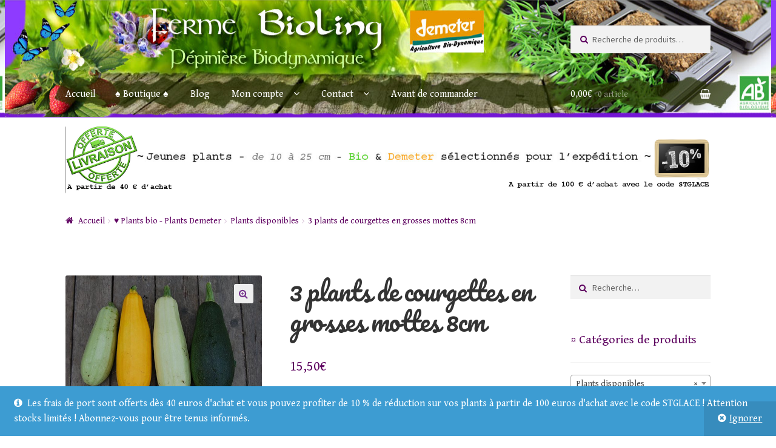

--- FILE ---
content_type: text/html; charset=UTF-8
request_url: http://mesbonsplantsbio.fr/produit/3-plants-de-courgettes-bio/
body_size: 19285
content:
<!doctype html>
<html lang="fr-FR" prefix="og: http://ogp.me/ns#">
<head>
<meta charset="UTF-8">
<meta name="viewport" content="width=device-width, initial-scale=1, maximum-scale=1.0, user-scalable=no">
<link rel="profile" href="http://gmpg.org/xfn/11">
<link rel="pingback" href="http://mesbonsplantsbio.fr/xmlrpc.php">

<title>Plants de courgettes | Plants bio |Bioling, vente en ligne de plants Demeter</title>
<script>window._wca = window._wca || [];</script>

<!-- This site is optimized with the Yoast SEO plugin v9.5 - https://yoast.com/wordpress/plugins/seo/ -->
<meta name="description" content="Plants DEMETER - plants de courgettes anciennes Plants bio AB Production échelonnée : précoce à tardive. Production familiale de La Ferme BioLing. tomates anciennes, Noire de Crimée, Ananas, type coeur de boeuf, St Pierre, Marmande...légumes anciens, aubergines, poivrons, courgettes, thym basilic, consoude, capucine..."/>
<link rel="canonical" href="http://mesbonsplantsbio.fr/produit/3-plants-de-courgettes-bio/" />
<link rel="publisher" href="https://plus.google.com/u/0/101706443214609326221"/>
<meta property="og:locale" content="fr_FR" />
<meta property="og:type" content="article" />
<meta property="og:title" content="Plants de courgettes | Plants bio |Bioling, vente en ligne de plants Demeter" />
<meta property="og:description" content="Plants DEMETER - plants de courgettes anciennes Plants bio AB Production échelonnée : précoce à tardive. Production familiale de La Ferme BioLing. tomates anciennes, Noire de Crimée, Ananas, type coeur de boeuf, St Pierre, Marmande...légumes anciens, aubergines, poivrons, courgettes, thym basilic, consoude, capucine..." />
<meta property="og:url" content="http://mesbonsplantsbio.fr/produit/3-plants-de-courgettes-bio/" />
<meta property="og:site_name" content="Vente en ligne de plants bio &amp; Demeter - Bioling" />
<meta property="og:image" content="http://mesbonsplantsbio.fr/wp-content/uploads/2017/12/Plants-de-courgettes-variétés-anciennes-bio-Demeter-Bioling-3.jpg" />
<meta property="og:image:width" content="511" />
<meta property="og:image:height" content="340" />
<meta property="og:image:alt" content="Plants de courgettes variétés anciennes bio Demeter Bioling 3" />
<meta name="twitter:card" content="summary_large_image" />
<meta name="twitter:description" content="Plants DEMETER - plants de courgettes anciennes Plants bio AB Production échelonnée : précoce à tardive. Production familiale de La Ferme BioLing. tomates anciennes, Noire de Crimée, Ananas, type coeur de boeuf, St Pierre, Marmande...légumes anciens, aubergines, poivrons, courgettes, thym basilic, consoude, capucine..." />
<meta name="twitter:title" content="Plants de courgettes | Plants bio |Bioling, vente en ligne de plants Demeter" />
<meta name="twitter:image" content="http://mesbonsplantsbio.fr/wp-content/uploads/2017/12/Plants-de-courgettes-variétés-anciennes-bio-Demeter-Bioling-3.jpg" />
<script type='application/ld+json'>{"@context":"https://schema.org","@type":"Organization","url":"http://mesbonsplantsbio.fr/","sameAs":["https://plus.google.com/u/0/101706443214609326221"],"@id":"http://mesbonsplantsbio.fr/#organization","name":"La Ferme BioLing","logo":"http://mesbonsplantsbio.fr/wp-content/uploads/2017/12/cropped-cropped-logo-lfb-version-au-bonheur.jpg"}</script>
<!-- / Yoast SEO plugin. -->

<link rel='dns-prefetch' href='//s0.wp.com' />
<link rel='dns-prefetch' href='//secure.gravatar.com' />
<link rel='dns-prefetch' href='//fonts.googleapis.com' />
<link rel='dns-prefetch' href='//s.w.org' />
<link rel="alternate" type="application/rss+xml" title="Vente en ligne de plants bio &amp; Demeter - Bioling &raquo; Flux" href="http://mesbonsplantsbio.fr/feed/" />
<link rel="alternate" type="application/rss+xml" title="Vente en ligne de plants bio &amp; Demeter - Bioling &raquo; Flux des commentaires" href="http://mesbonsplantsbio.fr/comments/feed/" />
<link rel="alternate" type="application/rss+xml" title="Vente en ligne de plants bio &amp; Demeter - Bioling &raquo; 3 plants de courgettes en grosses mottes 8cm Flux des commentaires" href="http://mesbonsplantsbio.fr/produit/3-plants-de-courgettes-bio/feed/" />
		<script type="text/javascript">
			window._wpemojiSettings = {"baseUrl":"https:\/\/s.w.org\/images\/core\/emoji\/11\/72x72\/","ext":".png","svgUrl":"https:\/\/s.w.org\/images\/core\/emoji\/11\/svg\/","svgExt":".svg","source":{"concatemoji":"http:\/\/mesbonsplantsbio.fr\/wp-includes\/js\/wp-emoji-release.min.js?ver=4.9.25"}};
			!function(e,a,t){var n,r,o,i=a.createElement("canvas"),p=i.getContext&&i.getContext("2d");function s(e,t){var a=String.fromCharCode;p.clearRect(0,0,i.width,i.height),p.fillText(a.apply(this,e),0,0);e=i.toDataURL();return p.clearRect(0,0,i.width,i.height),p.fillText(a.apply(this,t),0,0),e===i.toDataURL()}function c(e){var t=a.createElement("script");t.src=e,t.defer=t.type="text/javascript",a.getElementsByTagName("head")[0].appendChild(t)}for(o=Array("flag","emoji"),t.supports={everything:!0,everythingExceptFlag:!0},r=0;r<o.length;r++)t.supports[o[r]]=function(e){if(!p||!p.fillText)return!1;switch(p.textBaseline="top",p.font="600 32px Arial",e){case"flag":return s([55356,56826,55356,56819],[55356,56826,8203,55356,56819])?!1:!s([55356,57332,56128,56423,56128,56418,56128,56421,56128,56430,56128,56423,56128,56447],[55356,57332,8203,56128,56423,8203,56128,56418,8203,56128,56421,8203,56128,56430,8203,56128,56423,8203,56128,56447]);case"emoji":return!s([55358,56760,9792,65039],[55358,56760,8203,9792,65039])}return!1}(o[r]),t.supports.everything=t.supports.everything&&t.supports[o[r]],"flag"!==o[r]&&(t.supports.everythingExceptFlag=t.supports.everythingExceptFlag&&t.supports[o[r]]);t.supports.everythingExceptFlag=t.supports.everythingExceptFlag&&!t.supports.flag,t.DOMReady=!1,t.readyCallback=function(){t.DOMReady=!0},t.supports.everything||(n=function(){t.readyCallback()},a.addEventListener?(a.addEventListener("DOMContentLoaded",n,!1),e.addEventListener("load",n,!1)):(e.attachEvent("onload",n),a.attachEvent("onreadystatechange",function(){"complete"===a.readyState&&t.readyCallback()})),(n=t.source||{}).concatemoji?c(n.concatemoji):n.wpemoji&&n.twemoji&&(c(n.twemoji),c(n.wpemoji)))}(window,document,window._wpemojiSettings);
		</script>
		<style type="text/css">
img.wp-smiley,
img.emoji {
	display: inline !important;
	border: none !important;
	box-shadow: none !important;
	height: 1em !important;
	width: 1em !important;
	margin: 0 .07em !important;
	vertical-align: -0.1em !important;
	background: none !important;
	padding: 0 !important;
}
</style>
<link rel='stylesheet' id='pms-style-front-end-css'  href='http://mesbonsplantsbio.fr/wp-content/plugins/paid-member-subscriptions/assets/css/style-front-end.css?ver=1.6.7' type='text/css' media='all' />
<link rel='stylesheet' id='styleguide-fonts-css'  href='https://fonts.googleapis.com/css?family=Pacifico%7CGentium+Book+Basic%3A400%2C700&#038;subset=latin%2Clatin-ext&#038;ver=4.9.25' type='text/css' media='all' />
<link rel='stylesheet' id='photoswipe-css'  href='http://mesbonsplantsbio.fr/wp-content/plugins/woocommerce/assets/css/photoswipe/photoswipe.css?ver=3.5.10' type='text/css' media='all' />
<link rel='stylesheet' id='photoswipe-default-skin-css'  href='http://mesbonsplantsbio.fr/wp-content/plugins/woocommerce/assets/css/photoswipe/default-skin/default-skin.css?ver=3.5.10' type='text/css' media='all' />
<style id='woocommerce-inline-inline-css' type='text/css'>
.woocommerce form .form-row .required { visibility: visible; }
</style>
<link rel='stylesheet' id='wp-date-remover-css'  href='http://mesbonsplantsbio.fr/wp-content/plugins/wp-date-remover/public/css/wp-date-remover-public.css?ver=1.0.0' type='text/css' media='all' />
<link rel='stylesheet' id='ez-icomoon-css'  href='http://mesbonsplantsbio.fr/wp-content/plugins/easy-table-of-contents/vendor/icomoon/style.min.css?ver=1.7' type='text/css' media='all' />
<link rel='stylesheet' id='ez-toc-css'  href='http://mesbonsplantsbio.fr/wp-content/plugins/easy-table-of-contents/assets/css/screen.min.css?ver=1.7' type='text/css' media='all' />
<style id='ez-toc-inline-css' type='text/css'>
div#ez-toc-container p.ez-toc-title {font-size: 120%;}div#ez-toc-container p.ez-toc-title {font-weight: 500;}div#ez-toc-container ul li {font-size: 95%;}div#ez-toc-container {background: #fff;border: 1px solid #8224e3;}div#ez-toc-container p.ez-toc-title {color: #8224e3;}div#ez-toc-container ul.ez-toc-list a {color: #c641a5;}div#ez-toc-container ul.ez-toc-list a:hover {color: #2a6496;}div#ez-toc-container ul.ez-toc-list a:visited {color: #8d6493;}
</style>
<link rel='stylesheet' id='wc-gateway-ppec-frontend-cart-css'  href='http://mesbonsplantsbio.fr/wp-content/plugins/woocommerce-gateway-paypal-express-checkout/assets/css/wc-gateway-ppec-frontend-cart.css?ver=4.9.25' type='text/css' media='all' />
<link rel='stylesheet' id='storefront-style-css'  href='http://mesbonsplantsbio.fr/wp-content/themes/storefront/style.css?ver=2.2.7' type='text/css' media='all' />
<style id='storefront-style-inline-css' type='text/css'>

			.main-navigation ul li a,
			.site-title a,
			ul.menu li a,
			.site-branding h1 a,
			.site-footer .storefront-handheld-footer-bar a:not(.button),
			button.menu-toggle,
			button.menu-toggle:hover {
				color: #ffffff;
			}

			button.menu-toggle,
			button.menu-toggle:hover {
				border-color: #ffffff;
			}

			.main-navigation ul li a:hover,
			.main-navigation ul li:hover > a,
			.site-title a:hover,
			a.cart-contents:hover,
			.site-header-cart .widget_shopping_cart a:hover,
			.site-header-cart:hover > li > a,
			.site-header ul.menu li.current-menu-item > a {
				color: #ffffff;
			}

			table th {
				background-color: #f8f8f8;
			}

			table tbody td {
				background-color: #fdfdfd;
			}

			table tbody tr:nth-child(2n) td,
			fieldset,
			fieldset legend {
				background-color: #fbfbfb;
			}

			.site-header,
			.secondary-navigation ul ul,
			.main-navigation ul.menu > li.menu-item-has-children:after,
			.secondary-navigation ul.menu ul,
			.storefront-handheld-footer-bar,
			.storefront-handheld-footer-bar ul li > a,
			.storefront-handheld-footer-bar ul li.search .site-search,
			button.menu-toggle,
			button.menu-toggle:hover {
				background-color: #8224e3;
			}

			p.site-description,
			.site-header,
			.storefront-handheld-footer-bar {
				color: #c5a7e2;
			}

			.storefront-handheld-footer-bar ul li.cart .count,
			button.menu-toggle:after,
			button.menu-toggle:before,
			button.menu-toggle span:before {
				background-color: #ffffff;
			}

			.storefront-handheld-footer-bar ul li.cart .count {
				color: #8224e3;
			}

			.storefront-handheld-footer-bar ul li.cart .count {
				border-color: #8224e3;
			}

			h1, h2, h3, h4, h5, h6 {
				color: #333333;
			}

			.widget h1 {
				border-bottom-color: #333333;
			}

			body,
			.secondary-navigation a,
			.onsale,
			.pagination .page-numbers li .page-numbers:not(.current), .woocommerce-pagination .page-numbers li .page-numbers:not(.current) {
				color: #5c005e;
			}

			.widget-area .widget a,
			.hentry .entry-header .posted-on a,
			.hentry .entry-header .byline a {
				color: #610563;
			}

			a  {
				color: #96588a;
			}

			a:focus,
			.button:focus,
			.button.alt:focus,
			.button.added_to_cart:focus,
			.button.wc-forward:focus,
			button:focus,
			input[type="button"]:focus,
			input[type="reset"]:focus,
			input[type="submit"]:focus {
				outline-color: #96588a;
			}

			button, input[type="button"], input[type="reset"], input[type="submit"], .button, .added_to_cart, .widget a.button, .site-header-cart .widget_shopping_cart a.button {
				background-color: #eeeeee;
				border-color: #eeeeee;
				color: #75328c;
			}

			button:hover, input[type="button"]:hover, input[type="reset"]:hover, input[type="submit"]:hover, .button:hover, .added_to_cart:hover, .widget a.button:hover, .site-header-cart .widget_shopping_cart a.button:hover {
				background-color: #d5d5d5;
				border-color: #d5d5d5;
				color: #75328c;
			}

			button.alt, input[type="button"].alt, input[type="reset"].alt, input[type="submit"].alt, .button.alt, .added_to_cart.alt, .widget-area .widget a.button.alt, .added_to_cart, .widget a.button.checkout {
				background-color: #333333;
				border-color: #333333;
				color: #ffffff;
			}

			button.alt:hover, input[type="button"].alt:hover, input[type="reset"].alt:hover, input[type="submit"].alt:hover, .button.alt:hover, .added_to_cart.alt:hover, .widget-area .widget a.button.alt:hover, .added_to_cart:hover, .widget a.button.checkout:hover {
				background-color: #1a1a1a;
				border-color: #1a1a1a;
				color: #ffffff;
			}

			.pagination .page-numbers li .page-numbers.current, .woocommerce-pagination .page-numbers li .page-numbers.current {
				background-color: #e6e6e6;
				color: #520054;
			}

			#comments .comment-list .comment-content .comment-text {
				background-color: #f8f8f8;
			}

			.site-footer {
				background-color: #f0f0f0;
				color: #63067c;
			}

			.site-footer a:not(.button) {
				color: #75124a;
			}

			.site-footer h1, .site-footer h2, .site-footer h3, .site-footer h4, .site-footer h5, .site-footer h6 {
				color: #ffffff;
			}

			#order_review {
				background-color: #ffffff;
			}

			#payment .payment_methods > li .payment_box,
			#payment .place-order {
				background-color: #fafafa;
			}

			#payment .payment_methods > li:not(.woocommerce-notice) {
				background-color: #f5f5f5;
			}

			#payment .payment_methods > li:not(.woocommerce-notice):hover {
				background-color: #f0f0f0;
			}

			@media screen and ( min-width: 768px ) {
				.secondary-navigation ul.menu a:hover {
					color: #dec0fb;
				}

				.secondary-navigation ul.menu a {
					color: #c5a7e2;
				}

				.site-header-cart .widget_shopping_cart,
				.main-navigation ul.menu ul.sub-menu,
				.main-navigation ul.nav-menu ul.children {
					background-color: #7315d4;
				}

				.site-header-cart .widget_shopping_cart .buttons,
				.site-header-cart .widget_shopping_cart .total {
					background-color: #781ad9;
				}

				.site-header {
					border-bottom-color: #7315d4;
				}
			}
</style>
<link rel='stylesheet' id='storefront-icons-css'  href='http://mesbonsplantsbio.fr/wp-content/themes/storefront/assets/sass/base/icons.css?ver=2.2.7' type='text/css' media='all' />
<link rel='stylesheet' id='storefront-fonts-css'  href='https://fonts.googleapis.com/css?family=Source+Sans+Pro:400,300,300italic,400italic,600,700,900&#038;subset=latin%2Clatin-ext' type='text/css' media='all' />
<link rel='stylesheet' id='storefront-jetpack-style-css'  href='http://mesbonsplantsbio.fr/wp-content/themes/storefront/assets/sass/jetpack/jetpack.css?ver=2.2.7' type='text/css' media='all' />
<link rel='stylesheet' id='addtoany-css'  href='http://mesbonsplantsbio.fr/wp-content/plugins/add-to-any/addtoany.min.css?ver=1.14' type='text/css' media='all' />
<link rel='stylesheet' id='storefront-woocommerce-style-css'  href='http://mesbonsplantsbio.fr/wp-content/themes/storefront/assets/sass/woocommerce/woocommerce.css?ver=2.2.7' type='text/css' media='all' />
<style id='storefront-woocommerce-style-inline-css' type='text/css'>

			a.cart-contents,
			.site-header-cart .widget_shopping_cart a {
				color: #ffffff;
			}

			table.cart td.product-remove,
			table.cart td.actions {
				border-top-color: #ffffff;
			}

			.woocommerce-tabs ul.tabs li.active a,
			ul.products li.product .price,
			.onsale,
			.widget_search form:before,
			.widget_product_search form:before {
				color: #5c005e;
			}

			.woocommerce-breadcrumb a,
			a.woocommerce-review-link,
			.product_meta a {
				color: #610563;
			}

			.onsale {
				border-color: #5c005e;
			}

			.star-rating span:before,
			.quantity .plus, .quantity .minus,
			p.stars a:hover:after,
			p.stars a:after,
			.star-rating span:before,
			#payment .payment_methods li input[type=radio]:first-child:checked+label:before {
				color: #96588a;
			}

			.widget_price_filter .ui-slider .ui-slider-range,
			.widget_price_filter .ui-slider .ui-slider-handle {
				background-color: #96588a;
			}

			.order_details {
				background-color: #f8f8f8;
			}

			.order_details > li {
				border-bottom: 1px dotted #e3e3e3;
			}

			.order_details:before,
			.order_details:after {
				background: -webkit-linear-gradient(transparent 0,transparent 0),-webkit-linear-gradient(135deg,#f8f8f8 33.33%,transparent 33.33%),-webkit-linear-gradient(45deg,#f8f8f8 33.33%,transparent 33.33%)
			}

			p.stars a:before,
			p.stars a:hover~a:before,
			p.stars.selected a.active~a:before {
				color: #5c005e;
			}

			p.stars.selected a.active:before,
			p.stars:hover a:before,
			p.stars.selected a:not(.active):before,
			p.stars.selected a.active:before {
				color: #96588a;
			}

			.single-product div.product .woocommerce-product-gallery .woocommerce-product-gallery__trigger {
				background-color: #eeeeee;
				color: #75328c;
			}

			.single-product div.product .woocommerce-product-gallery .woocommerce-product-gallery__trigger:hover {
				background-color: #d5d5d5;
				border-color: #d5d5d5;
				color: #75328c;
			}

			.button.loading {
				color: #eeeeee;
			}

			.button.loading:hover {
				background-color: #eeeeee;
			}

			.button.loading:after {
				color: #75328c;
			}

			@media screen and ( min-width: 768px ) {
				.site-header-cart .widget_shopping_cart,
				.site-header .product_list_widget li .quantity {
					color: #c5a7e2;
				}
			}
</style>
<link rel='stylesheet' id='cart-tab-styles-storefront-css'  href='http://mesbonsplantsbio.fr/wp-content/plugins/woocommerce-cart-tab/includes/../assets/css/style-storefront.css?ver=1.1.1' type='text/css' media='all' />
<style id='cart-tab-styles-storefront-inline-css' type='text/css'>

			.woocommerce-cart-tab-container {
				background-color: #8c2eed;
			}

			.woocommerce-cart-tab,
			.woocommerce-cart-tab-container .widget_shopping_cart .widgettitle,
			.woocommerce-cart-tab-container .widget_shopping_cart .buttons {
				background-color: #9638f7;
			}

			.woocommerce-cart-tab,
			.woocommerce-cart-tab:hover {
				color: #8c2eed;
			}

			.woocommerce-cart-tab-container .widget_shopping_cart {
				color: #c5a7e2;
			}

			.woocommerce-cart-tab-container .widget_shopping_cart a:not(.button),
			.woocommerce-cart-tab-container .widget_shopping_cart .widgettitle {
				color: #ffffff;
			}

			.woocommerce-cart-tab__contents {
				background-color: #333333;
				color: #ffffff;
			}

			.woocommerce-cart-tab__icon-bag {
				fill: #ffffff;
			}
</style>
<link rel='stylesheet' id='ssatc-styles-css'  href='http://mesbonsplantsbio.fr/wp-content/plugins/storefront-sticky-add-to-cart/classes/../assets/css/style.css?ver=1.1.8' type='text/css' media='all' />
<style id='ssatc-styles-inline-css' type='text/css'>

			.ssatc-sticky-add-to-cart {
				background-color: #ffffff;
				color: #5c005e;
			}

			.ssatc-sticky-add-to-cart a:not(.button) {
				color: #96588a;
			}
</style>
<link rel='stylesheet' id='jetpack_css-css'  href='http://mesbonsplantsbio.fr/wp-content/plugins/jetpack/css/jetpack.css?ver=6.7.3' type='text/css' media='all' />
<link rel='stylesheet' id='wp-members-css'  href='http://mesbonsplantsbio.fr/wp-content/plugins/wp-members/css/generic-no-float.css?ver=3.1.9.3' type='text/css' media='all' />
<script type='text/javascript' src='http://mesbonsplantsbio.fr/wp-includes/js/jquery/jquery.js?ver=1.12.4'></script>
<script type='text/javascript' src='http://mesbonsplantsbio.fr/wp-includes/js/jquery/jquery-migrate.min.js?ver=1.4.1'></script>
<script type='text/javascript' src='http://mesbonsplantsbio.fr/wp-content/plugins/add-to-any/addtoany.min.js?ver=1.0'></script>
<script type='text/javascript' src='http://mesbonsplantsbio.fr/wp-content/plugins/paid-member-subscriptions/assets/js/front-end.js?ver=1.6.7'></script>
<script type='text/javascript' src='http://mesbonsplantsbio.fr/wp-content/plugins/wp-date-remover/public/js/wp-date-remover-public.js?ver=1.0.0'></script>
<script type='text/javascript' src='http://mesbonsplantsbio.fr/wp-content/plugins/woocommerce-cart-tab/includes/../assets/js/cart-tab.min.js?ver=1.1.1'></script>
<link rel='https://api.w.org/' href='http://mesbonsplantsbio.fr/wp-json/' />
<link rel="EditURI" type="application/rsd+xml" title="RSD" href="http://mesbonsplantsbio.fr/xmlrpc.php?rsd" />
<link rel="wlwmanifest" type="application/wlwmanifest+xml" href="http://mesbonsplantsbio.fr/wp-includes/wlwmanifest.xml" /> 
<meta name="generator" content="WordPress 4.9.25" />
<meta name="generator" content="WooCommerce 3.5.10" />
<link rel="alternate" type="application/json+oembed" href="http://mesbonsplantsbio.fr/wp-json/oembed/1.0/embed?url=http%3A%2F%2Fmesbonsplantsbio.fr%2Fproduit%2F3-plants-de-courgettes-bio%2F" />
<link rel="alternate" type="text/xml+oembed" href="http://mesbonsplantsbio.fr/wp-json/oembed/1.0/embed?url=http%3A%2F%2Fmesbonsplantsbio.fr%2Fproduit%2F3-plants-de-courgettes-bio%2F&#038;format=xml" />

<script data-cfasync="false">
window.a2a_config=window.a2a_config||{};a2a_config.callbacks=[];a2a_config.overlays=[];a2a_config.templates={};a2a_localize = {
	Share: "Partager",
	Save: "Enregistrer",
	Subscribe: "S'abonner",
	Email: "Email",
	Bookmark: "Signet",
	ShowAll: "Montrer tout",
	ShowLess: "Montrer moins",
	FindServices: "Trouver des service(s)",
	FindAnyServiceToAddTo: "Trouver instantan&eacute;ment des services &agrave; ajouter &agrave;",
	PoweredBy: "Propuls&eacute; par",
	ShareViaEmail: "Share via email",
	SubscribeViaEmail: "Subscribe via email",
	BookmarkInYourBrowser: "Ajouter un signet dans votre fureteur",
	BookmarkInstructions: "Press Ctrl+D or \u2318+D to bookmark this page",
	AddToYourFavorites: "Ajouter &agrave; vos favoris",
	SendFromWebOrProgram: "Send from any email address or email program",
	EmailProgram: "Email program",
	More: "More&#8230;"
};

(function(d,s,a,b){a=d.createElement(s);b=d.getElementsByTagName(s)[0];a.async=1;a.src="https://static.addtoany.com/menu/page.js";b.parentNode.insertBefore(a,b);})(document,"script");
</script>
<style data-context="foundation-flickity-css">/*! Flickity v2.0.2
http://flickity.metafizzy.co
---------------------------------------------- */.flickity-enabled{position:relative}.flickity-enabled:focus{outline:0}.flickity-viewport{overflow:hidden;position:relative;height:100%}.flickity-slider{position:absolute;width:100%;height:100%}.flickity-enabled.is-draggable{-webkit-tap-highlight-color:transparent;tap-highlight-color:transparent;-webkit-user-select:none;-moz-user-select:none;-ms-user-select:none;user-select:none}.flickity-enabled.is-draggable .flickity-viewport{cursor:move;cursor:-webkit-grab;cursor:grab}.flickity-enabled.is-draggable .flickity-viewport.is-pointer-down{cursor:-webkit-grabbing;cursor:grabbing}.flickity-prev-next-button{position:absolute;top:50%;width:44px;height:44px;border:none;border-radius:50%;background:#fff;background:hsla(0,0%,100%,.75);cursor:pointer;-webkit-transform:translateY(-50%);transform:translateY(-50%)}.flickity-prev-next-button:hover{background:#fff}.flickity-prev-next-button:focus{outline:0;box-shadow:0 0 0 5px #09F}.flickity-prev-next-button:active{opacity:.6}.flickity-prev-next-button.previous{left:10px}.flickity-prev-next-button.next{right:10px}.flickity-rtl .flickity-prev-next-button.previous{left:auto;right:10px}.flickity-rtl .flickity-prev-next-button.next{right:auto;left:10px}.flickity-prev-next-button:disabled{opacity:.3;cursor:auto}.flickity-prev-next-button svg{position:absolute;left:20%;top:20%;width:60%;height:60%}.flickity-prev-next-button .arrow{fill:#333}.flickity-page-dots{position:absolute;width:100%;bottom:-25px;padding:0;margin:0;list-style:none;text-align:center;line-height:1}.flickity-rtl .flickity-page-dots{direction:rtl}.flickity-page-dots .dot{display:inline-block;width:10px;height:10px;margin:0 8px;background:#333;border-radius:50%;opacity:.25;cursor:pointer}.flickity-page-dots .dot.is-selected{opacity:1}</style><style data-context="foundation-slideout-css">.slideout-menu{position:fixed;left:0;top:0;bottom:0;right:auto;z-index:0;width:256px;overflow-y:auto;-webkit-overflow-scrolling:touch;display:none}.slideout-menu.pushit-right{left:auto;right:0}.slideout-panel{position:relative;z-index:1;will-change:transform}.slideout-open,.slideout-open .slideout-panel,.slideout-open body{overflow:hidden}.slideout-open .slideout-menu{display:block}.pushit{display:none}</style>
<link rel='dns-prefetch' href='//v0.wordpress.com'/>
<style type='text/css'>img#wpstats{display:none}</style>	<noscript><style>.woocommerce-product-gallery{ opacity: 1 !important; }</style></noscript>
	<style type="text/css">.broken_link, a.broken_link {
	text-decoration: line-through;
}</style>			<style type="text/css">
				html:not( .jetpack-lazy-images-js-enabled ) .jetpack-lazy-image {
					display: none;
				}
			</style>
			<script>
				document.documentElement.classList.add(
					'jetpack-lazy-images-js-enabled'
				);
			</script>
		<link rel="icon" href="http://mesbonsplantsbio.fr/wp-content/uploads/2017/12/cropped-logo-lfb-version-au-bonheur-1-32x32.jpg" sizes="32x32" />
<link rel="icon" href="http://mesbonsplantsbio.fr/wp-content/uploads/2017/12/cropped-logo-lfb-version-au-bonheur-1-192x192.jpg" sizes="192x192" />
<link rel="apple-touch-icon-precomposed" href="http://mesbonsplantsbio.fr/wp-content/uploads/2017/12/cropped-logo-lfb-version-au-bonheur-1-180x180.jpg" />
<meta name="msapplication-TileImage" content="http://mesbonsplantsbio.fr/wp-content/uploads/2017/12/cropped-logo-lfb-version-au-bonheur-1-270x270.jpg" />
<!-- Styleguide styles -->
<style>body {
		font-family: "Gentium Book Basic", Georgia, serif;
		font-weight: normal;
	}
	h1, h2, h3, h4, h5, h6 {
		font-family: Pacifico, sans-serif;
		font-weight: normal;
	}</style><style>.ios7.web-app-mode.has-fixed header{ background-color: rgba(3,122,221,.88);}</style><script async src='https://stats.wp.com/s-202604.js'></script>
<!-- WooCommerce Google Analytics Integration -->
		<script type='text/javascript'>
			var gaProperty = 'UA-112991584-1';
			var disableStr = 'ga-disable-' + gaProperty;
			if ( document.cookie.indexOf( disableStr + '=true' ) > -1 ) {
				window[disableStr] = true;
			}
			function gaOptout() {
				document.cookie = disableStr + '=true; expires=Thu, 31 Dec 2099 23:59:59 UTC; path=/';
				window[disableStr] = true;
			}
		</script>
		<script type='text/javascript'>var _gaq = _gaq || [];
		_gaq.push(
			['_setAccount', 'UA-112991584-1'], ['_gat._anonymizeIp'],
			['_setCustomVar', 1, 'logged-in', 'no', 1],
			['_trackPageview']);</script>
		<!-- /WooCommerce Google Analytics Integration --></head>

<body class="product-template-default single single-product postid-1331 wp-custom-logo woocommerce woocommerce-page woocommerce-demo-store woocommerce-no-js right-sidebar woocommerce-active">


<div id="page" class="hfeed site">
	
	<header id="masthead" class="site-header" role="banner" style="background-image: url(http://mesbonsplantsbio.fr/wp-content/uploads/2018/02/Bandeau-pépinière-de-variétés-anciennes-bio-Demeter-Bioling.jpg); ">
		<div class="col-full">

					<a class="skip-link screen-reader-text" href="#site-navigation">Aller à la navigation</a>
		<a class="skip-link screen-reader-text" href="#content">Aller au contenu</a>
				<div class="site-branding">
			<a href="http://mesbonsplantsbio.fr/" class="custom-logo-link" rel="home" itemprop="url"><img width="340" height="110" src="http://mesbonsplantsbio.fr/wp-content/uploads/2018/01/logo-transparent-1-2.png" class="custom-logo jetpack-lazy-image" alt="Vente en ligne de plants bio &amp; Demeter &#8211; Bioling" itemprop="logo" data-lazy-srcset="http://mesbonsplantsbio.fr/wp-content/uploads/2018/01/logo-transparent-1-2.png 340w, http://mesbonsplantsbio.fr/wp-content/uploads/2018/01/logo-transparent-1-2-300x97.png 300w" data-lazy-sizes="(max-width: 340px) 100vw, 340px" data-lazy-src="http://mesbonsplantsbio.fr/wp-content/uploads/2018/01/logo-transparent-1-2.png?is-pending-load=1" srcset="[data-uri]" /></a>		</div>
					<div class="site-search">
				<div class="widget woocommerce widget_product_search"><form role="search" method="get" class="woocommerce-product-search" action="http://mesbonsplantsbio.fr/">
	<label class="screen-reader-text" for="woocommerce-product-search-field-0">Recherche pour :</label>
	<input type="search" id="woocommerce-product-search-field-0" class="search-field" placeholder="Recherche de produits&hellip;" value="" name="s" />
	<button type="submit" value="Recherche">Recherche</button>
	<input type="hidden" name="post_type" value="product" />
</form>
</div>			</div>
		<div class="storefront-primary-navigation">		<nav id="site-navigation" class="main-navigation" role="navigation" aria-label="Navigation principale">
		<button class="menu-toggle" aria-controls="site-navigation" aria-expanded="false"><span>Menu</span></button>
			<div class="menu"><ul>
<li ><a href="http://mesbonsplantsbio.fr/">Accueil</a></li><li class="page_item page-item-60 current_page_parent"><a href="http://mesbonsplantsbio.fr/boutique/">♠ Boutique ♠</a></li>
<li class="page_item page-item-28 "><a href="http://mesbonsplantsbio.fr/blog/">Blog</a></li>
<li class="page_item page-item-914 page_item_has_children"><a href="http://mesbonsplantsbio.fr/mon-compte-2/">Mon compte</a>
<ul class='children'>
	<li class="page_item page-item-63"><a href="https://mesbonsplantsbio.fr/mon-compte-2/mon-compte/">♥ Mon compte</a></li>
	<li class="page_item page-item-62"><a href="https://mesbonsplantsbio.fr/mon-compte-2/commande/">Commande</a></li>
	<li class="page_item page-item-61"><a href="http://mesbonsplantsbio.fr/mon-compte-2/panier/">Panier</a></li>
	<li class="page_item page-item-2"><a href="http://mesbonsplantsbio.fr/mon-compte-2/cgv/">Conditions Générales de Vente</a></li>
</ul>
</li>
<li class="page_item page-item-27 page_item_has_children"><a href="http://mesbonsplantsbio.fr/contact/">Contact</a>
<ul class='children'>
	<li class="page_item page-item-912"><a href="http://mesbonsplantsbio.fr/contact/contactez-nous/">♥ Contactez-nous</a></li>
	<li class="page_item page-item-862"><a href="http://mesbonsplantsbio.fr/contact/ferme-biodynamique/">Qui sommes-nous ?</a></li>
	<li class="page_item page-item-895"><a href="http://mesbonsplantsbio.fr/contact/plan-du-site/">Plan du site</a></li>
	<li class="page_item page-item-29"><a href="http://mesbonsplantsbio.fr/contact/mentions-legales/">Mentions légales</a></li>
	<li class="page_item page-item-352"><a href="http://mesbonsplantsbio.fr/contact/foire-aux-questions-faq/">Foire aux questions (FAQ)</a></li>
	<li class="page_item page-item-1140"><a href="http://mesbonsplantsbio.fr/contact/politique-de-confidentialite/">Politique de confidentialité</a></li>
</ul>
</li>
<li class="page_item page-item-188"><a href="http://mesbonsplantsbio.fr/commande-plants-bio/">Avant de commander</a></li>
</ul></div>
<div class="menu"><ul>
<li ><a href="http://mesbonsplantsbio.fr/">Accueil</a></li><li class="page_item page-item-60 current_page_parent"><a href="http://mesbonsplantsbio.fr/boutique/">♠ Boutique ♠</a></li>
<li class="page_item page-item-28 "><a href="http://mesbonsplantsbio.fr/blog/">Blog</a></li>
<li class="page_item page-item-914 page_item_has_children"><a href="http://mesbonsplantsbio.fr/mon-compte-2/">Mon compte</a>
<ul class='children'>
	<li class="page_item page-item-63"><a href="https://mesbonsplantsbio.fr/mon-compte-2/mon-compte/">♥ Mon compte</a></li>
	<li class="page_item page-item-62"><a href="https://mesbonsplantsbio.fr/mon-compte-2/commande/">Commande</a></li>
	<li class="page_item page-item-61"><a href="http://mesbonsplantsbio.fr/mon-compte-2/panier/">Panier</a></li>
	<li class="page_item page-item-2"><a href="http://mesbonsplantsbio.fr/mon-compte-2/cgv/">Conditions Générales de Vente</a></li>
</ul>
</li>
<li class="page_item page-item-27 page_item_has_children"><a href="http://mesbonsplantsbio.fr/contact/">Contact</a>
<ul class='children'>
	<li class="page_item page-item-912"><a href="http://mesbonsplantsbio.fr/contact/contactez-nous/">♥ Contactez-nous</a></li>
	<li class="page_item page-item-862"><a href="http://mesbonsplantsbio.fr/contact/ferme-biodynamique/">Qui sommes-nous ?</a></li>
	<li class="page_item page-item-895"><a href="http://mesbonsplantsbio.fr/contact/plan-du-site/">Plan du site</a></li>
	<li class="page_item page-item-29"><a href="http://mesbonsplantsbio.fr/contact/mentions-legales/">Mentions légales</a></li>
	<li class="page_item page-item-352"><a href="http://mesbonsplantsbio.fr/contact/foire-aux-questions-faq/">Foire aux questions (FAQ)</a></li>
	<li class="page_item page-item-1140"><a href="http://mesbonsplantsbio.fr/contact/politique-de-confidentialite/">Politique de confidentialité</a></li>
</ul>
</li>
<li class="page_item page-item-188"><a href="http://mesbonsplantsbio.fr/commande-plants-bio/">Avant de commander</a></li>
</ul></div>
		</nav><!-- #site-navigation -->
				<ul id="site-header-cart" class="site-header-cart menu">
			<li class="">
							<a class="cart-contents" href="http://mesbonsplantsbio.fr/mon-compte-2/panier/" title="Afficher votre panier">
				<span class="amount">0,00&euro;</span> <span class="count">0 article</span>
			</a>
					</li>
			<li>
				<div class="widget woocommerce widget_shopping_cart"><div class="widget_shopping_cart_content"></div></div>			</li>
		</ul>
		</div>
		</div>
	</header><!-- #masthead -->

			<div class="header-widget-region" role="complementary">
			<div class="col-full">
				<div id="media_image-15" class="widget widget_media_image"><img width="3339" height="350" src="http://mesbonsplantsbio.fr/wp-content/uploads/2018/06/BANDEAU-WIDGET-COMPLET.png" class="image wp-image-1138  attachment-full size-full jetpack-lazy-image" alt="" style="max-width: 100%; height: auto;" data-lazy-srcset="http://mesbonsplantsbio.fr/wp-content/uploads/2018/06/BANDEAU-WIDGET-COMPLET.png 3339w, http://mesbonsplantsbio.fr/wp-content/uploads/2018/06/BANDEAU-WIDGET-COMPLET-416x44.png 416w, http://mesbonsplantsbio.fr/wp-content/uploads/2018/06/BANDEAU-WIDGET-COMPLET-300x31.png 300w, http://mesbonsplantsbio.fr/wp-content/uploads/2018/06/BANDEAU-WIDGET-COMPLET-768x81.png 768w, http://mesbonsplantsbio.fr/wp-content/uploads/2018/06/BANDEAU-WIDGET-COMPLET-1024x107.png 1024w" data-lazy-sizes="(max-width: 3339px) 100vw, 3339px" data-lazy-src="http://mesbonsplantsbio.fr/wp-content/uploads/2018/06/BANDEAU-WIDGET-COMPLET.png?is-pending-load=1" srcset="[data-uri]" /></div>			</div>
		</div>
		
	<div id="content" class="site-content" tabindex="-1">
		<div class="col-full">

		<nav class="woocommerce-breadcrumb"><a href="http://mesbonsplantsbio.fr">Accueil</a><span class="breadcrumb-separator"> / </span><a href="http://mesbonsplantsbio.fr/categorie-produit/plants-bio-plants-demeter/">♥ Plants bio - Plants Demeter</a><span class="breadcrumb-separator"> / </span><a href="http://mesbonsplantsbio.fr/categorie-produit/plants-bio-plants-demeter/plants-disponibles/">Plants disponibles</a><span class="breadcrumb-separator"> / </span>3 plants de courgettes en grosses mottes 8cm</nav><div class="woocommerce"></div>
			<div id="primary" class="content-area">
			<main id="main" class="site-main" role="main">
		
		
			<div class="woocommerce-notices-wrapper"></div><div id="product-1331" class="post-1331 product type-product status-publish has-post-thumbnail product_cat-plants-bio-plants-demeter product_cat-packs-de-3-plants product_cat-plants-disponibles product_tag-agriculture-biodynamique-demeter product_tag-non-greffees product_tag-plants-bio product_tag-plants-daubergine product_tag-plants-potagers product_tag-varietes-anciennes product_tag-vente-directe first outofstock shipping-taxable purchasable product-type-simple">

	<div class="woocommerce-product-gallery woocommerce-product-gallery--with-images woocommerce-product-gallery--columns-4 images" data-columns="4" style="opacity: 0; transition: opacity .25s ease-in-out;">
	<figure class="woocommerce-product-gallery__wrapper">
		<div data-thumb="http://mesbonsplantsbio.fr/wp-content/uploads/2017/12/Plants-de-courgettes-variétés-anciennes-bio-Demeter-Bioling-3-100x100.jpg" class="woocommerce-product-gallery__image"><a href="http://mesbonsplantsbio.fr/wp-content/uploads/2017/12/Plants-de-courgettes-variétés-anciennes-bio-Demeter-Bioling-3.jpg"><img width="416" height="277" src="http://mesbonsplantsbio.fr/wp-content/uploads/2017/12/Plants-de-courgettes-variétés-anciennes-bio-Demeter-Bioling-3-416x277.jpg" class="wp-post-image jetpack-lazy-image" alt="Plants de courgettes variétés anciennes bio Demeter Bioling 3" title="Plants de courgettes variétés anciennes bio Demeter Bioling 3" data-caption="Plants de courgettes variétés anciennes bio Demeter Bioling 3" data-src="http://mesbonsplantsbio.fr/wp-content/uploads/2017/12/Plants-de-courgettes-variétés-anciennes-bio-Demeter-Bioling-3.jpg" data-large_image="http://mesbonsplantsbio.fr/wp-content/uploads/2017/12/Plants-de-courgettes-variétés-anciennes-bio-Demeter-Bioling-3.jpg" data-large_image_width="511" data-large_image_height="340" data-lazy-srcset="http://mesbonsplantsbio.fr/wp-content/uploads/2017/12/Plants-de-courgettes-variétés-anciennes-bio-Demeter-Bioling-3-416x277.jpg 416w, http://mesbonsplantsbio.fr/wp-content/uploads/2017/12/Plants-de-courgettes-variétés-anciennes-bio-Demeter-Bioling-3-300x200.jpg 300w, http://mesbonsplantsbio.fr/wp-content/uploads/2017/12/Plants-de-courgettes-variétés-anciennes-bio-Demeter-Bioling-3.jpg 511w" data-lazy-sizes="(max-width: 416px) 100vw, 416px" data-lazy-src="http://mesbonsplantsbio.fr/wp-content/uploads/2017/12/Plants-de-courgettes-variétés-anciennes-bio-Demeter-Bioling-3-416x277.jpg?is-pending-load=1" srcset="[data-uri]" /></a></div><div data-thumb="http://mesbonsplantsbio.fr/wp-content/uploads/2017/12/Plants-de-courgettes-variétés-anciennes-bio-Demeter-Bioling-6-100x100.jpg" class="woocommerce-product-gallery__image"><a href="http://mesbonsplantsbio.fr/wp-content/uploads/2017/12/Plants-de-courgettes-variétés-anciennes-bio-Demeter-Bioling-6.jpg"><img width="416" height="274" src="http://mesbonsplantsbio.fr/wp-content/uploads/2017/12/Plants-de-courgettes-variétés-anciennes-bio-Demeter-Bioling-6-416x274.jpg" class=" jetpack-lazy-image" alt="Plants de courgettes variétés anciennes bio Demeter Bioling 3" title="Plants de courgettes variétés anciennes bio Demeter Bioling 6" data-caption="Plants de courgettes variétés anciennes bio Demeter Bioling 3" data-src="http://mesbonsplantsbio.fr/wp-content/uploads/2017/12/Plants-de-courgettes-variétés-anciennes-bio-Demeter-Bioling-6.jpg" data-large_image="http://mesbonsplantsbio.fr/wp-content/uploads/2017/12/Plants-de-courgettes-variétés-anciennes-bio-Demeter-Bioling-6.jpg" data-large_image_width="517" data-large_image_height="340" data-lazy-srcset="http://mesbonsplantsbio.fr/wp-content/uploads/2017/12/Plants-de-courgettes-variétés-anciennes-bio-Demeter-Bioling-6-416x274.jpg 416w, http://mesbonsplantsbio.fr/wp-content/uploads/2017/12/Plants-de-courgettes-variétés-anciennes-bio-Demeter-Bioling-6-300x197.jpg 300w, http://mesbonsplantsbio.fr/wp-content/uploads/2017/12/Plants-de-courgettes-variétés-anciennes-bio-Demeter-Bioling-6.jpg 517w" data-lazy-sizes="(max-width: 416px) 100vw, 416px" data-lazy-src="http://mesbonsplantsbio.fr/wp-content/uploads/2017/12/Plants-de-courgettes-variétés-anciennes-bio-Demeter-Bioling-6-416x274.jpg?is-pending-load=1" srcset="[data-uri]" /></a></div><div data-thumb="http://mesbonsplantsbio.fr/wp-content/uploads/2017/12/Plants-de-courgettes-variétés-anciennes-bio-Demeter-Bioling-4-100x100.jpg" class="woocommerce-product-gallery__image"><a href="http://mesbonsplantsbio.fr/wp-content/uploads/2017/12/Plants-de-courgettes-variétés-anciennes-bio-Demeter-Bioling-4.jpg"><img width="416" height="312" src="http://mesbonsplantsbio.fr/wp-content/uploads/2017/12/Plants-de-courgettes-variétés-anciennes-bio-Demeter-Bioling-4-416x312.jpg" class=" jetpack-lazy-image" alt="Plants de courgettes variétés anciennes bio Demeter Bioling 3" title="Plants de courgettes variétés anciennes bio Demeter Bioling 4" data-caption="Plants de courgettes variétés anciennes bio Demeter Bioling 3" data-src="http://mesbonsplantsbio.fr/wp-content/uploads/2017/12/Plants-de-courgettes-variétés-anciennes-bio-Demeter-Bioling-4.jpg" data-large_image="http://mesbonsplantsbio.fr/wp-content/uploads/2017/12/Plants-de-courgettes-variétés-anciennes-bio-Demeter-Bioling-4.jpg" data-large_image_width="453" data-large_image_height="340" data-lazy-srcset="http://mesbonsplantsbio.fr/wp-content/uploads/2017/12/Plants-de-courgettes-variétés-anciennes-bio-Demeter-Bioling-4-416x312.jpg 416w, http://mesbonsplantsbio.fr/wp-content/uploads/2017/12/Plants-de-courgettes-variétés-anciennes-bio-Demeter-Bioling-4-300x225.jpg 300w, http://mesbonsplantsbio.fr/wp-content/uploads/2017/12/Plants-de-courgettes-variétés-anciennes-bio-Demeter-Bioling-4.jpg 453w" data-lazy-sizes="(max-width: 416px) 100vw, 416px" data-lazy-src="http://mesbonsplantsbio.fr/wp-content/uploads/2017/12/Plants-de-courgettes-variétés-anciennes-bio-Demeter-Bioling-4-416x312.jpg?is-pending-load=1" srcset="[data-uri]" /></a></div><div data-thumb="http://mesbonsplantsbio.fr/wp-content/uploads/2017/12/Plants-de-courgettes-variétés-anciennes-bio-Demeter-Bioling-1-100x100.jpg" class="woocommerce-product-gallery__image"><a href="http://mesbonsplantsbio.fr/wp-content/uploads/2017/12/Plants-de-courgettes-variétés-anciennes-bio-Demeter-Bioling-1.jpg"><img width="416" height="277" src="http://mesbonsplantsbio.fr/wp-content/uploads/2017/12/Plants-de-courgettes-variétés-anciennes-bio-Demeter-Bioling-1-416x277.jpg" class=" jetpack-lazy-image" alt="Plants de courgettes variétés anciennes bio Demeter Bioling 3" title="Plants de courgettes variétés anciennes bio Demeter Bioling 1" data-caption="Plants de courgettes variétés anciennes bio Demeter Bioling 3" data-src="http://mesbonsplantsbio.fr/wp-content/uploads/2017/12/Plants-de-courgettes-variétés-anciennes-bio-Demeter-Bioling-1.jpg" data-large_image="http://mesbonsplantsbio.fr/wp-content/uploads/2017/12/Plants-de-courgettes-variétés-anciennes-bio-Demeter-Bioling-1.jpg" data-large_image_width="510" data-large_image_height="340" data-lazy-srcset="http://mesbonsplantsbio.fr/wp-content/uploads/2017/12/Plants-de-courgettes-variétés-anciennes-bio-Demeter-Bioling-1-416x277.jpg 416w, http://mesbonsplantsbio.fr/wp-content/uploads/2017/12/Plants-de-courgettes-variétés-anciennes-bio-Demeter-Bioling-1-300x200.jpg 300w, http://mesbonsplantsbio.fr/wp-content/uploads/2017/12/Plants-de-courgettes-variétés-anciennes-bio-Demeter-Bioling-1.jpg 510w" data-lazy-sizes="(max-width: 416px) 100vw, 416px" data-lazy-src="http://mesbonsplantsbio.fr/wp-content/uploads/2017/12/Plants-de-courgettes-variétés-anciennes-bio-Demeter-Bioling-1-416x277.jpg?is-pending-load=1" srcset="[data-uri]" /></a></div><div data-thumb="http://mesbonsplantsbio.fr/wp-content/uploads/2017/12/Plants-de-courgettes-variétés-anciennes-bio-Demeter-Bioling-7-100x100.jpg" class="woocommerce-product-gallery__image"><a href="http://mesbonsplantsbio.fr/wp-content/uploads/2017/12/Plants-de-courgettes-variétés-anciennes-bio-Demeter-Bioling-7.jpg"><img width="416" height="277" src="http://mesbonsplantsbio.fr/wp-content/uploads/2017/12/Plants-de-courgettes-variétés-anciennes-bio-Demeter-Bioling-7-416x277.jpg" class=" jetpack-lazy-image" alt="Plants de courgettes variétés anciennes bio Demeter Bioling 3" title="Plants de courgettes variétés anciennes bio Demeter Bioling 7" data-caption="Plants de courgettes variétés anciennes bio Demeter Bioling 3" data-src="http://mesbonsplantsbio.fr/wp-content/uploads/2017/12/Plants-de-courgettes-variétés-anciennes-bio-Demeter-Bioling-7.jpg" data-large_image="http://mesbonsplantsbio.fr/wp-content/uploads/2017/12/Plants-de-courgettes-variétés-anciennes-bio-Demeter-Bioling-7.jpg" data-large_image_width="510" data-large_image_height="340" data-lazy-srcset="http://mesbonsplantsbio.fr/wp-content/uploads/2017/12/Plants-de-courgettes-variétés-anciennes-bio-Demeter-Bioling-7-416x277.jpg 416w, http://mesbonsplantsbio.fr/wp-content/uploads/2017/12/Plants-de-courgettes-variétés-anciennes-bio-Demeter-Bioling-7-300x200.jpg 300w, http://mesbonsplantsbio.fr/wp-content/uploads/2017/12/Plants-de-courgettes-variétés-anciennes-bio-Demeter-Bioling-7.jpg 510w" data-lazy-sizes="(max-width: 416px) 100vw, 416px" data-lazy-src="http://mesbonsplantsbio.fr/wp-content/uploads/2017/12/Plants-de-courgettes-variétés-anciennes-bio-Demeter-Bioling-7-416x277.jpg?is-pending-load=1" srcset="[data-uri]" /></a></div><div data-thumb="http://mesbonsplantsbio.fr/wp-content/uploads/2017/12/Plants-de-courgettes-variétés-anciennes-bio-Demeter-Bioling-5-100x100.jpg" class="woocommerce-product-gallery__image"><a href="http://mesbonsplantsbio.fr/wp-content/uploads/2017/12/Plants-de-courgettes-variétés-anciennes-bio-Demeter-Bioling-5.jpg"><img width="416" height="275" src="http://mesbonsplantsbio.fr/wp-content/uploads/2017/12/Plants-de-courgettes-variétés-anciennes-bio-Demeter-Bioling-5-416x275.jpg" class=" jetpack-lazy-image" alt="Plants de courgettes variétés anciennes bio Demeter Bioling 3" title="Plants de courgettes variétés anciennes bio Demeter Bioling 5" data-caption="Plants de courgettes variétés anciennes bio Demeter Bioling 3" data-src="http://mesbonsplantsbio.fr/wp-content/uploads/2017/12/Plants-de-courgettes-variétés-anciennes-bio-Demeter-Bioling-5.jpg" data-large_image="http://mesbonsplantsbio.fr/wp-content/uploads/2017/12/Plants-de-courgettes-variétés-anciennes-bio-Demeter-Bioling-5.jpg" data-large_image_width="515" data-large_image_height="340" data-lazy-srcset="http://mesbonsplantsbio.fr/wp-content/uploads/2017/12/Plants-de-courgettes-variétés-anciennes-bio-Demeter-Bioling-5-416x275.jpg 416w, http://mesbonsplantsbio.fr/wp-content/uploads/2017/12/Plants-de-courgettes-variétés-anciennes-bio-Demeter-Bioling-5-300x198.jpg 300w, http://mesbonsplantsbio.fr/wp-content/uploads/2017/12/Plants-de-courgettes-variétés-anciennes-bio-Demeter-Bioling-5.jpg 515w" data-lazy-sizes="(max-width: 416px) 100vw, 416px" data-lazy-src="http://mesbonsplantsbio.fr/wp-content/uploads/2017/12/Plants-de-courgettes-variétés-anciennes-bio-Demeter-Bioling-5-416x275.jpg?is-pending-load=1" srcset="[data-uri]" /></a></div>	</figure>
</div>

	<div class="summary entry-summary">
		<h1 class="product_title entry-title">3 plants de courgettes en grosses mottes 8cm</h1><p class="price"><span class="woocommerce-Price-amount amount">15,50<span class="woocommerce-Price-currencySymbol">&euro;</span></span></p>
<div class="woocommerce-product-details__short-description">
	<h1><span style="font-family: georgia, palatino, serif"><strong><span style="background-color: #872be3;font-size: 14pt;color: #ffffff">~Plants de courgettes ~</span><br />
</strong></span></h1>
<p><span style="font-family: georgia, palatino, serif">Variétés anciennes</span></p>
<p><span style="font-family: georgia, palatino, serif">Plants bio AB certifiés par Certipaq Bio FRbio09 et certifiés DEMETER par DEMETER France.</span></p>
<p><span style="font-family: georgia, palatino, serif">Production échelonnée.</span></p>
<p><span style="font-family: georgia, palatino, serif">Toutes couleurs, toutes tailles, toutes formes.</span></p>
</div>
<p class="stock out-of-stock">Rupture de stock</p>
<div class="product_meta">

	
	
	<span class="posted_in">Catégories : <a href="http://mesbonsplantsbio.fr/categorie-produit/plants-bio-plants-demeter/" rel="tag">♥ Plants bio - Plants Demeter</a>, <a href="http://mesbonsplantsbio.fr/categorie-produit/packs-de-3-plants/" rel="tag">Packs de 3 plants</a>, <a href="http://mesbonsplantsbio.fr/categorie-produit/plants-bio-plants-demeter/plants-disponibles/" rel="tag">Plants disponibles</a></span>
	<span class="tagged_as">Étiquettes : <a href="http://mesbonsplantsbio.fr/etiquette-produit/agriculture-biodynamique-demeter/" rel="tag">Agriculture Biodynamique DEMETER</a>, <a href="http://mesbonsplantsbio.fr/etiquette-produit/non-greffees/" rel="tag">Non greffées</a>, <a href="http://mesbonsplantsbio.fr/etiquette-produit/plants-bio/" rel="tag">Plants bio</a>, <a href="http://mesbonsplantsbio.fr/etiquette-produit/plants-daubergine/" rel="tag">Plants d'aubergine</a>, <a href="http://mesbonsplantsbio.fr/etiquette-produit/plants-potagers/" rel="tag">Plants potagers</a>, <a href="http://mesbonsplantsbio.fr/etiquette-produit/varietes-anciennes/" rel="tag">Variétés anciennes</a>, <a href="http://mesbonsplantsbio.fr/etiquette-produit/vente-directe/" rel="tag">Vente directe</a></span>
	
</div>
<div class="a2a_kit a2a_kit_size_32 addtoany_list" data-a2a-url="http://mesbonsplantsbio.fr/produit/3-plants-de-courgettes-bio/" data-a2a-title="3 plants de courgettes en grosses mottes 8cm"><a class="a2a_button_facebook" href="https://www.addtoany.com/add_to/facebook?linkurl=http%3A%2F%2Fmesbonsplantsbio.fr%2Fproduit%2F3-plants-de-courgettes-bio%2F&amp;linkname=3%20plants%20de%20courgettes%20en%20grosses%20mottes%208cm" title="Facebook" rel="nofollow noopener" target="_blank"></a><a class="a2a_button_twitter" href="https://www.addtoany.com/add_to/twitter?linkurl=http%3A%2F%2Fmesbonsplantsbio.fr%2Fproduit%2F3-plants-de-courgettes-bio%2F&amp;linkname=3%20plants%20de%20courgettes%20en%20grosses%20mottes%208cm" title="Twitter" rel="nofollow noopener" target="_blank"></a><a class="a2a_button_google_plus" href="https://www.addtoany.com/add_to/google_plus?linkurl=http%3A%2F%2Fmesbonsplantsbio.fr%2Fproduit%2F3-plants-de-courgettes-bio%2F&amp;linkname=3%20plants%20de%20courgettes%20en%20grosses%20mottes%208cm" title="Google+" rel="nofollow noopener" target="_blank"></a><a class="a2a_dd addtoany_share_save addtoany_share" href="https://www.addtoany.com/share"></a></div>	</div>

	
	<div class="woocommerce-tabs wc-tabs-wrapper">
		<ul class="tabs wc-tabs" role="tablist">
							<li class="description_tab" id="tab-title-description" role="tab" aria-controls="tab-description">
					<a href="#tab-description">Description</a>
				</li>
							<li class="additional_information_tab" id="tab-title-additional_information" role="tab" aria-controls="tab-additional_information">
					<a href="#tab-additional_information">Informations complémentaires</a>
				</li>
							<li class="reviews_tab" id="tab-title-reviews" role="tab" aria-controls="tab-reviews">
					<a href="#tab-reviews">Avis (0)</a>
				</li>
					</ul>
					<div class="woocommerce-Tabs-panel woocommerce-Tabs-panel--description panel entry-content wc-tab" id="tab-description" role="tabpanel" aria-labelledby="tab-title-description">
				
  <h2>Description</h2>

<p style="text-align: justify"><span style="font-family: georgia, palatino, serif">Nous vous confectionnons une composition de plants de variétés anciennes, certifiées BIO et DEMETER :</span></p>
<h1 style="text-align: justify"><span style="font-family: georgia, palatino, serif;font-size: 14pt;background-color: #cc99ff"><strong><span style="background-color: #872be3;color: #ffffff">~ Plants de courgettes ~</span><br />
</strong></span></h1>
<p style="text-align: justify"><span style="font-family: georgia, palatino, serif">Variétés anciennes</span></p>
<p style="text-align: justify"><span style="font-family: georgia, palatino, serif">Plants bio AB certifiés par Certipaq Bio FRbio09 et certifiés DEMETER par DEMETER France.</span></p>
<p style="text-align: justify"><span style="font-family: georgia, palatino, serif">Toutes couleurs, toutes tailles, toutes formes.</span></p>
<p style="text-align: justify"><span style="font-family: georgia, palatino, serif">Production familiale de La Ferme BioLing.</span></p>
<p style="text-align: justify"><span style="font-family: georgia, palatino, serif">Composition variée ou uniforme. </span></p>
<p style="text-align: justify"><span style="font-family: georgia, palatino, serif"><em>Lors de votre commande, dans vos commentaires, pensez à nous indiquer vos préférences de variétés, nous ferons au mieux pour satisfaire votre demande en fonction de nos disponibilités.</em></span></p>
<p>&nbsp;</p>
			</div>
					<div class="woocommerce-Tabs-panel woocommerce-Tabs-panel--additional_information panel entry-content wc-tab" id="tab-additional_information" role="tabpanel" aria-labelledby="tab-title-additional_information">
				
	<h2>Informations complémentaires</h2>

<table class="shop_attributes">
			<tr>
			<th>Poids</th>
			<td class="product_weight">2 kg</td>
		</tr>
	
			<tr>
			<th>Dimensions</th>
			<td class="product_dimensions">40 &times; 40 &times; 8 cm</td>
		</tr>
	
	</table>
			</div>
					<div class="woocommerce-Tabs-panel woocommerce-Tabs-panel--reviews panel entry-content wc-tab" id="tab-reviews" role="tabpanel" aria-labelledby="tab-title-reviews">
				<div id="reviews" class="woocommerce-Reviews">
	<div id="comments">
		<h2 class="woocommerce-Reviews-title">Avis</h2>

		
			<p class="woocommerce-noreviews">Il n&rsquo;y pas encore d&rsquo;avis.</p>

			</div>

	
		<div id="review_form_wrapper">
			<div id="review_form">
					<div id="respond" class="comment-respond">
		<span id="reply-title" class="comment-reply-title">Soyez le premier à laisser votre avis sur &ldquo;3 plants de courgettes en grosses mottes 8cm&rdquo; <small><a rel="nofollow" id="cancel-comment-reply-link" href="/produit/3-plants-de-courgettes-bio/#respond" style="display:none;">Annuler la réponse</a></small></span><p class="must-log-in">Vous devez être <a href="https://mesbonsplantsbio.fr/mon-compte-2/mon-compte/">identifié</a> pour publier un avis.</p>	</div><!-- #respond -->
	<p class="akismet_comment_form_privacy_notice">Ce site utilise Akismet pour réduire les indésirables. <a href="https://akismet.com/privacy/" target="_blank" rel="nofollow noopener">En savoir plus sur comment les données de vos commentaires sont utilisées</a>.</p>			</div>
		</div>

	
	<div class="clear"></div>
</div>
			</div>
			</div>


	<section class="related products">

		<h2>Produits apparentés</h2>

		<ul class="products columns-3">

			
				<li class="post-1330 product type-product status-publish has-post-thumbnail product_cat-plants-bio-plants-demeter product_cat-packs-de-3-plants product_cat-plants-disponibles product_tag-agriculture-biodynamique-demeter product_tag-non-greffees product_tag-plants-bio product_tag-plants-potagers product_tag-varietes-anciennes product_tag-vente-directe first outofstock shipping-taxable purchasable product-type-simple">
	<a href="http://mesbonsplantsbio.fr/produit/3-plants-de-plantes-compagnes-bio/" class="woocommerce-LoopProduct-link woocommerce-loop-product__link"><img width="324" height="324" src="http://mesbonsplantsbio.fr/wp-content/uploads/2018/01/calendula-2pépinière-de-variétés-anciennes-bio-Demeter-Bioling-1-324x324.jpg" class="attachment-woocommerce_thumbnail size-woocommerce_thumbnail jetpack-lazy-image" alt="calendula 2pépinière de variétés anciennes bio Demeter Bioling" data-lazy-srcset="http://mesbonsplantsbio.fr/wp-content/uploads/2018/01/calendula-2pépinière-de-variétés-anciennes-bio-Demeter-Bioling-1-324x324.jpg 324w, http://mesbonsplantsbio.fr/wp-content/uploads/2018/01/calendula-2pépinière-de-variétés-anciennes-bio-Demeter-Bioling-1-100x100.jpg 100w, http://mesbonsplantsbio.fr/wp-content/uploads/2018/01/calendula-2pépinière-de-variétés-anciennes-bio-Demeter-Bioling-1-150x150.jpg 150w, http://mesbonsplantsbio.fr/wp-content/uploads/2018/01/calendula-2pépinière-de-variétés-anciennes-bio-Demeter-Bioling-1-144x144.jpg 144w" data-lazy-sizes="(max-width: 324px) 100vw, 324px" data-lazy-src="http://mesbonsplantsbio.fr/wp-content/uploads/2018/01/calendula-2pépinière-de-variétés-anciennes-bio-Demeter-Bioling-1-324x324.jpg?is-pending-load=1" srcset="[data-uri]" /><h2 class="woocommerce-loop-product__title">3 plants de « plantes compagnes » bio en grosses mottes 8cm</h2>
	<span class="price"><span class="woocommerce-Price-amount amount">18,00<span class="woocommerce-Price-currencySymbol">&euro;</span></span></span>
</a><a href="http://mesbonsplantsbio.fr/produit/3-plants-de-plantes-compagnes-bio/" data-quantity="1" class="button product_type_simple" data-product_id="1330" data-product_sku="" aria-label="En savoir plus sur &ldquo;3 plants de &quot;plantes compagnes&quot; bio en grosses mottes 8cm&rdquo;" rel="nofollow">Lire la suite</a></li>

			
				<li class="post-514 product type-product status-publish has-post-thumbnail product_cat-plants-bio-plants-demeter product_cat-nos-guides-au-format-pdf product_cat-autres-packs instock downloadable virtual sold-individually purchasable product-type-simple">
	<a href="http://mesbonsplantsbio.fr/produit/guide-12-trucs-pour-consommer-moins-deau/" class="woocommerce-LoopProduct-link woocommerce-loop-product__link"><img width="324" height="324" src="http://mesbonsplantsbio.fr/wp-content/uploads/2018/01/puits-pépinière-de-variétés-anciennes-bio-Demeter-Bioling-324x324.jpg" class="attachment-woocommerce_thumbnail size-woocommerce_thumbnail jetpack-lazy-image" alt="consommer moins d&#039;eau pépinière de variétés anciennes bio Demeter Bioling" data-lazy-srcset="http://mesbonsplantsbio.fr/wp-content/uploads/2018/01/puits-pépinière-de-variétés-anciennes-bio-Demeter-Bioling-324x324.jpg 324w, http://mesbonsplantsbio.fr/wp-content/uploads/2018/01/puits-pépinière-de-variétés-anciennes-bio-Demeter-Bioling-100x100.jpg 100w, http://mesbonsplantsbio.fr/wp-content/uploads/2018/01/puits-pépinière-de-variétés-anciennes-bio-Demeter-Bioling-150x150.jpg 150w, http://mesbonsplantsbio.fr/wp-content/uploads/2018/01/puits-pépinière-de-variétés-anciennes-bio-Demeter-Bioling-144x144.jpg 144w" data-lazy-sizes="(max-width: 324px) 100vw, 324px" data-lazy-src="http://mesbonsplantsbio.fr/wp-content/uploads/2018/01/puits-pépinière-de-variétés-anciennes-bio-Demeter-Bioling-324x324.jpg?is-pending-load=1" srcset="[data-uri]" /><h2 class="woocommerce-loop-product__title">Notre guide des 12 trucs pour consommer moins d&rsquo;eau d&rsquo;irrigation</h2>
	<span class="price"><span class="woocommerce-Price-amount amount">5,00<span class="woocommerce-Price-currencySymbol">&euro;</span></span></span>
</a><a href="/produit/3-plants-de-courgettes-bio/?add-to-cart=514" data-quantity="1" class="button product_type_simple add_to_cart_button ajax_add_to_cart" data-product_id="514" data-product_sku="" aria-label="Ajouter &ldquo;Notre guide des 12 trucs pour consommer moins d&#039;eau d&#039;irrigation&rdquo; à votre panier" rel="nofollow">Ajouter au panier</a></li>

			
				<li class="post-1335 product type-product status-publish has-post-thumbnail product_cat-plants-bio-plants-demeter product_cat-packs-de-3-plants product_cat-plants-disponibles product_tag-agriculture-biodynamique-demeter product_tag-non-greffees product_tag-plants-bio product_tag-plants-daubergine product_tag-plants-potagers product_tag-varietes-anciennes product_tag-vente-directe last outofstock shipping-taxable purchasable product-type-simple">
	<a href="http://mesbonsplantsbio.fr/produit/3-plants-de-melons-pasteques-bio/" class="woocommerce-LoopProduct-link woocommerce-loop-product__link"><img width="324" height="324" src="http://mesbonsplantsbio.fr/wp-content/uploads/2017/12/Plants-de-melons-pastèques-variétés-anciennes-bio-Demeter-Bioling-1-324x324.jpg" class="attachment-woocommerce_thumbnail size-woocommerce_thumbnail jetpack-lazy-image" alt="Plants de melons pastèques variétés anciennes bio Demeter Bioling 1" data-lazy-srcset="http://mesbonsplantsbio.fr/wp-content/uploads/2017/12/Plants-de-melons-pastèques-variétés-anciennes-bio-Demeter-Bioling-1-324x324.jpg 324w, http://mesbonsplantsbio.fr/wp-content/uploads/2017/12/Plants-de-melons-pastèques-variétés-anciennes-bio-Demeter-Bioling-1-100x100.jpg 100w, http://mesbonsplantsbio.fr/wp-content/uploads/2017/12/Plants-de-melons-pastèques-variétés-anciennes-bio-Demeter-Bioling-1-150x150.jpg 150w, http://mesbonsplantsbio.fr/wp-content/uploads/2017/12/Plants-de-melons-pastèques-variétés-anciennes-bio-Demeter-Bioling-1-144x144.jpg 144w" data-lazy-sizes="(max-width: 324px) 100vw, 324px" data-lazy-src="http://mesbonsplantsbio.fr/wp-content/uploads/2017/12/Plants-de-melons-pastèques-variétés-anciennes-bio-Demeter-Bioling-1-324x324.jpg?is-pending-load=1" srcset="[data-uri]" /><h2 class="woocommerce-loop-product__title">3 plants de melons ou pastèques en grosses mottes 8cm &#8211; Mélange au choix</h2>
	<span class="price"><span class="woocommerce-Price-amount amount">15,50<span class="woocommerce-Price-currencySymbol">&euro;</span></span></span>
</a><a href="http://mesbonsplantsbio.fr/produit/3-plants-de-melons-pasteques-bio/" data-quantity="1" class="button product_type_simple" data-product_id="1335" data-product_sku="" aria-label="En savoir plus sur &ldquo;3 plants de melons ou pastèques en grosses mottes 8cm - Mélange au choix&rdquo;" rel="nofollow">Lire la suite</a></li>

			
		</ul>

	</section>

</div>


		
				</main><!-- #main -->
		</div><!-- #primary -->

		
<div id="secondary" class="widget-area" role="complementary">
	<div id="search-3" class="widget widget_search"><form role="search" method="get" class="search-form" action="http://mesbonsplantsbio.fr/">
				<label>
					<span class="screen-reader-text">Rechercher :</span>
					<input type="search" class="search-field" placeholder="Recherche&hellip;" value="" name="s" />
				</label>
				<input type="submit" class="search-submit" value="Rechercher" />
			</form></div><div id="woocommerce_product_categories-2" class="widget woocommerce widget_product_categories"><span class="gamma widget-title">¤ Catégories de produits</span><select  name='product_cat' id='product_cat' class='dropdown_product_cat' >
	<option value=''>Sélectionnez une catégorie</option>
	<option class="level-0" value="plants-bio-plants-demeter">♥ Plants bio &#8211; Plants Demeter</option>
	<option class="level-0" value="nos-guides-au-format-pdf">Nos Guides au format pdf</option>
	<option class="level-0" value="autres-packs">Packs &#8211; Autres conditionnements</option>
	<option class="level-0" value="packs-de-3-plants">Packs de 3 plants</option>
	<option class="level-0" value="packs-de-5-plants">Packs de 5 plants</option>
	<option class="level-0" value="plants-disponibles" selected="selected">Plants disponibles</option>
</select>
</div><div id="text-12" class="widget widget_text"><span class="gamma widget-title">¤ Vente directe producteur Plants Demeter bio</span>			<div class="textwidget"><p>Expéditions les lundis et les mardis.</p>
<p>Livraison <strong>GLS<br />
</strong> 48h après la date d&rsquo;expédition</p>
<p><strong>~ Frais de port offerts </strong>à partir de 40 euros d&rsquo;achat<br />
<strong>~ 10 % de réduction </strong>sur vos achats à partir de 100 euros  d&rsquo;achat avec le code STGLACE</p>
</div>
		</div><div id="mc4wp_form_widget-2" class="widget widget_mc4wp_form_widget"><span class="gamma widget-title">¤ Nos bons plans</span><script>(function() {
	if (!window.mc4wp) {
		window.mc4wp = {
			listeners: [],
			forms    : {
				on: function (event, callback) {
					window.mc4wp.listeners.push({
						event   : event,
						callback: callback
					});
				}
			}
		}
	}
})();
</script><!-- MailChimp for WordPress v4.2.5 - https://wordpress.org/plugins/mailchimp-for-wp/ --><form id="mc4wp-form-1" class="mc4wp-form mc4wp-form-447" method="post" data-id="447" data-name="" ><div class="mc4wp-form-fields"><p>
		<input type="email" name="EMAIL" placeholder="Votre adresse mail" required />
</p>

<p>


<p>
    <input value="Je m'abonne" type="submit">
</p>

<p>
  
    <select name="_mc4wp_lists">
        <option value="f5487a67e7" selected="true">Abonnés aux bons plans</option>
    </select>
</p>
  <label> Recevez en cadeau 6 trucs de notre guide "12 trucs pour arroser moins". Mais aussi  : nos codes promo, nos bons plans, nos conseils et astuces...
          « En soumettant ce formulaire, j’accepte que mes informations soient utilisées exclusivement dans le cadre de ma demande et de la relation commerciale éthique et personnalisée qui pourrait en découler si je le souhaite. » </label></div><label style="display: none !important;">Leave this field empty if you're human: <input type="text" name="_mc4wp_honeypot" value="" tabindex="-1" autocomplete="off" /></label><input type="hidden" name="_mc4wp_timestamp" value="1769139393" /><input type="hidden" name="_mc4wp_form_id" value="447" /><input type="hidden" name="_mc4wp_form_element_id" value="mc4wp-form-1" /><div class="mc4wp-response"></div></form><!-- / MailChimp for WordPress Plugin --></div><div id="media_image-12" class="widget widget_media_image"><img width="223" height="300" src="http://mesbonsplantsbio.fr/wp-content/uploads/2018/01/plants-jardiniers-ab-demeter-2-223x300.jpg" class="image wp-image-821  attachment-medium size-medium jetpack-lazy-image" alt="plants-jardiniers-ab-demeter-2" style="max-width: 100%; height: auto;" data-lazy-srcset="http://mesbonsplantsbio.fr/wp-content/uploads/2018/01/plants-jardiniers-ab-demeter-2-223x300.jpg 223w, http://mesbonsplantsbio.fr/wp-content/uploads/2018/01/plants-jardiniers-ab-demeter-2-416x559.jpg 416w, http://mesbonsplantsbio.fr/wp-content/uploads/2018/01/plants-jardiniers-ab-demeter-2.jpg 447w" data-lazy-sizes="(max-width: 223px) 100vw, 223px" data-lazy-src="http://mesbonsplantsbio.fr/wp-content/uploads/2018/01/plants-jardiniers-ab-demeter-2-223x300.jpg?is-pending-load=1" srcset="[data-uri]" /></div><div id="text-7" class="widget widget_text"><span class="gamma widget-title">¤ Qui sommes-nous ?</span>			<div class="textwidget"><h2><strong>Retrouvez notre présentation complète sur </strong></h2>
<h1><a href="http://www.bioling.fr"><strong>www.bioling.fr </strong></a></h1>
<p>Ferme biodynamique.</p>
<p>Pépinière labellisée DEMETER, pionnière en France.</p>
<p>Plants bio, variétés anciennes : petits fruits, potagers, vivaces, fleurs, aromates</p>
</div>
		</div><div id="text-6" class="widget widget_text"><span class="gamma widget-title">¤ Retrouvez-nous</span>			<div class="textwidget"><p><strong>LA FERME BIOLING</strong><br />
SERRES MOULINAS<br />
Route d&rsquo;Hérépian<br />
34600 Villemagne l&rsquo;Argentière</p>
<p><strong>Heures d’ouverture</strong><br />
Du lundi au samedi<br />
de 10h à 17h 30</p>
</div>
		</div><div id="media_gallery-5" class="widget widget_media_gallery"><p class="jetpack-slideshow-noscript robots-nocontent">Ce diaporama nécessite JavaScript.</p><div id="gallery-1331-1-slideshow" class="slideshow-window jetpack-slideshow slideshow-black" data-trans="fade" data-autostart="1" data-gallery="[{&quot;src&quot;:&quot;http:\/\/mesbonsplantsbio.fr\/wp-content\/uploads\/2018\/01\/biolong-exp\u00e9dition-22.jpg&quot;,&quot;id&quot;:&quot;824&quot;,&quot;title&quot;:&quot;bioling  exp\u00e9dition vente en ligne de plants bio plants demeter pack de 3 plants bio&quot;,&quot;alt&quot;:&quot;bioling exp\u00e9dition vente en ligne de plants bio plants demeter pack de 3 plants bio&quot;,&quot;caption&quot;:&quot;&quot;,&quot;itemprop&quot;:&quot;image&quot;},{&quot;src&quot;:&quot;http:\/\/mesbonsplantsbio.fr\/wp-content\/uploads\/2018\/01\/plants-jardiniers-ab-demeter-2.jpg&quot;,&quot;id&quot;:&quot;821&quot;,&quot;title&quot;:&quot;plants-jardiniers-ab-demeter-2&quot;,&quot;alt&quot;:&quot;plants-jardiniers-ab-demeter-2&quot;,&quot;caption&quot;:&quot;&quot;,&quot;itemprop&quot;:&quot;image&quot;},{&quot;src&quot;:&quot;http:\/\/mesbonsplantsbio.fr\/wp-content\/uploads\/2018\/01\/biolong-exp\u00e9dition-12.jpg&quot;,&quot;id&quot;:&quot;823&quot;,&quot;title&quot;:&quot;biolong-exp\u00e9dition-1(2)&quot;,&quot;alt&quot;:&quot;&quot;,&quot;caption&quot;:&quot;&quot;,&quot;itemprop&quot;:&quot;image&quot;},{&quot;src&quot;:&quot;http:\/\/mesbonsplantsbio.fr\/wp-content\/uploads\/2018\/01\/bioling-envoi-plants-1.jpg&quot;,&quot;id&quot;:&quot;822&quot;,&quot;title&quot;:&quot;bioling-envoi-plants-1&quot;,&quot;alt&quot;:&quot;&quot;,&quot;caption&quot;:&quot;&quot;,&quot;itemprop&quot;:&quot;image&quot;}]" itemscope itemtype="https://schema.org/ImageGallery"></div></div><div id="text-15" class="widget widget_text"><span class="gamma widget-title">¤ Liens amis</span>			<div class="textwidget"><p><a href="http://www.unehistoirepourmonenfant.fr" target="_blank" rel="noopener">www.unehistoirepourmonenfant.fr</a></p>
<p>Site d&rsquo;un auteur de livres pour enfants</p>
<p>&nbsp;</p>
<p><a href="http://www.moncoachminceur.fr">www.moncoachminceur.fr</a></p>
<p>Site de coaching pour mincir durablement : alimentation, hygiène de vie, mental, sport, compléments alimentaires</p>
</div>
		</div></div><!-- #secondary -->

	

		</div><!-- .col-full -->
	</div><!-- #content -->

	
	<footer id="colophon" class="site-footer" role="contentinfo">
		<div class="col-full">

							<div class="footer-widgets row-1 col-4 fix">
							<div class="block footer-widget-1">
								<div id="search-4" class="widget widget_search"><span class="gamma widget-title">¤ Rechercher</span><form role="search" method="get" class="search-form" action="http://mesbonsplantsbio.fr/">
				<label>
					<span class="screen-reader-text">Rechercher :</span>
					<input type="search" class="search-field" placeholder="Recherche&hellip;" value="" name="s" />
				</label>
				<input type="submit" class="search-submit" value="Rechercher" />
			</form></div>							</div>
							<div class="block footer-widget-2">
								<div id="mc4wp_form_widget-3" class="widget widget_mc4wp_form_widget"><span class="gamma widget-title">¤ Nos bons plans</span><script>(function() {
	if (!window.mc4wp) {
		window.mc4wp = {
			listeners: [],
			forms    : {
				on: function (event, callback) {
					window.mc4wp.listeners.push({
						event   : event,
						callback: callback
					});
				}
			}
		}
	}
})();
</script><!-- MailChimp for WordPress v4.2.5 - https://wordpress.org/plugins/mailchimp-for-wp/ --><form id="mc4wp-form-2" class="mc4wp-form mc4wp-form-447" method="post" data-id="447" data-name="" ><div class="mc4wp-form-fields"><p>
		<input type="email" name="EMAIL" placeholder="Votre adresse mail" required />
</p>

<p>


<p>
    <input value="Je m'abonne" type="submit">
</p>

<p>
  
    <select name="_mc4wp_lists">
        <option value="f5487a67e7" selected="true">Abonnés aux bons plans</option>
    </select>
</p>
  <label> Recevez en cadeau 6 trucs de notre guide "12 trucs pour arroser moins". Mais aussi  : nos codes promo, nos bons plans, nos conseils et astuces...
          « En soumettant ce formulaire, j’accepte que mes informations soient utilisées exclusivement dans le cadre de ma demande et de la relation commerciale éthique et personnalisée qui pourrait en découler si je le souhaite. » </label></div><label style="display: none !important;">Leave this field empty if you're human: <input type="text" name="_mc4wp_honeypot" value="" tabindex="-1" autocomplete="off" /></label><input type="hidden" name="_mc4wp_timestamp" value="1769139393" /><input type="hidden" name="_mc4wp_form_id" value="447" /><input type="hidden" name="_mc4wp_form_element_id" value="mc4wp-form-2" /><div class="mc4wp-response"></div></form><!-- / MailChimp for WordPress Plugin --></div>							</div>
							<div class="block footer-widget-3">
								<div id="text-9" class="widget widget_text"><span class="gamma widget-title">¤ À propos de ce site</span>			<div class="textwidget"><div class="textwidget">
<p>Ferme biodynamique.</p>
<p>Pépinière labellisée DEMETER, pionnière en France.</p>
<p>Plants bio, variétés anciennes : petits fruits, potagers, vivaces, fleurs, aromates</p>
</div>
</div>
		</div>							</div>
							<div class="block footer-widget-4">
								<div id="text-10" class="widget widget_text"><span class="gamma widget-title">¤ Nous contacter</span>			<div class="textwidget"><p>bioling suivi de @  ensuite écrivez mesbonsplantsbio.fr</p>
</div>
		</div><div id="text-14" class="widget widget_text"><span class="gamma widget-title">¤ Plus d&rsquo;infos</span>			<div class="textwidget"><p><a href="http://mesbonsplantsbio.fr/mon-compte-2/cgv/">Conditions Générales de Vente</a><a href="http://mesbonsplantsbio.fr/contact/mentions-legales/"><br />
Mentions légales</a><br />
<a href="http://mesbonsplantsbio.fr/contact/politique-de-confidentialite/">Confidentialité</a><a href="http://mesbonsplantsbio.fr/mon-compte-2/cgv/"><br />
</a><a href="http://mesbonsplantsbio.fr/contact/plan-du-site/">Plan du site<br />
</a><a href="http://mesbonsplantsbio.fr/contact/foire-aux-questions-faq/">FAQ</a></p>
</div>
		</div>							</div>
				</div><!-- .footer-widgets.row-1 -->		<div class="site-info">
			&copy; Vente en ligne de plants bio &amp; Demeter - Bioling 2026						<br /> <a href="https://woocommerce.com" target="_blank" title="WooCommerce - The Best eCommerce Platform for WordPress" rel="author">Construit avec Storefront &amp; WooCommerce</a>					</div><!-- .site-info -->
				<div class="storefront-handheld-footer-bar">
			<ul class="columns-3">
									<li class="my-account">
						<a href="https://mesbonsplantsbio.fr/mon-compte-2/mon-compte/">Mon compte</a>					</li>
									<li class="search">
						<a href="">Recherche</a>			<div class="site-search">
				<div class="widget woocommerce widget_product_search"><form role="search" method="get" class="woocommerce-product-search" action="http://mesbonsplantsbio.fr/">
	<label class="screen-reader-text" for="woocommerce-product-search-field-1">Recherche pour :</label>
	<input type="search" id="woocommerce-product-search-field-1" class="search-field" placeholder="Recherche de produits&hellip;" value="" name="s" />
	<button type="submit" value="Recherche">Recherche</button>
	<input type="hidden" name="post_type" value="product" />
</form>
</div>			</div>
							</li>
									<li class="cart">
									<a class="footer-cart-contents" href="http://mesbonsplantsbio.fr/mon-compte-2/panier/" title="Afficher votre panier">
				<span class="count">0</span>
			</a>
							</li>
							</ul>
		</div>
		
		</div><!-- .col-full -->
	</footer><!-- #colophon -->

							<section class="ssatc-sticky-add-to-cart animated">
							<div class="col-full">
								<img width="324" height="324" src="http://mesbonsplantsbio.fr/wp-content/uploads/2017/12/Plants-de-courgettes-variétés-anciennes-bio-Demeter-Bioling-3-324x324.jpg" class="attachment-shop_catalog size-shop_catalog wp-post-image jetpack-lazy-image" alt="Plants de courgettes variétés anciennes bio Demeter Bioling 3" title="Plants de courgettes variétés anciennes bio Demeter Bioling 3" data-lazy-srcset="http://mesbonsplantsbio.fr/wp-content/uploads/2017/12/Plants-de-courgettes-variétés-anciennes-bio-Demeter-Bioling-3-324x324.jpg 324w, http://mesbonsplantsbio.fr/wp-content/uploads/2017/12/Plants-de-courgettes-variétés-anciennes-bio-Demeter-Bioling-3-100x100.jpg 100w, http://mesbonsplantsbio.fr/wp-content/uploads/2017/12/Plants-de-courgettes-variétés-anciennes-bio-Demeter-Bioling-3-150x150.jpg 150w, http://mesbonsplantsbio.fr/wp-content/uploads/2017/12/Plants-de-courgettes-variétés-anciennes-bio-Demeter-Bioling-3-144x144.jpg 144w" data-lazy-sizes="(max-width: 324px) 100vw, 324px" data-lazy-src="http://mesbonsplantsbio.fr/wp-content/uploads/2017/12/Plants-de-courgettes-variétés-anciennes-bio-Demeter-Bioling-3-324x324.jpg?is-pending-load=1" /><div class="ssatc-content">You&#039;re viewing: <strong>3 plants de courgettes en grosses mottes 8cm</strong><br /><span class="price"><span class="woocommerce-Price-amount amount">15,50<span class="woocommerce-Price-currencySymbol">&euro;</span></span></span> <span class="stock out-of-stock">Rupture de stock</span><a href="http://mesbonsplantsbio.fr/produit/3-plants-de-courgettes-bio/" class="button alt">Ajouter au panier</a></div>							</div>
						</section>
					
</div><!-- #page -->

<p class="woocommerce-store-notice demo_store">Les frais de port sont offerts dès 40 euros d'achat et vous pouvez profiter de 10 % de réduction sur vos plants à partir de 100 euros d'achat avec le code STGLACE ! Attention stocks limités ! Abonnez-vous pour être tenus informés. <a href="#" class="woocommerce-store-notice__dismiss-link">Ignorer</a></p>		<script type="text/javascript">
				</script>
	<!-- Powered by WPtouch: 4.3.28 -->	<div style="display:none">
	</div>
<script type="application/ld+json">{"@context":"https:\/\/schema.org\/","@graph":[{"@context":"https:\/\/schema.org\/","@type":"BreadcrumbList","itemListElement":[{"@type":"ListItem","position":1,"item":{"name":"Accueil","@id":"http:\/\/mesbonsplantsbio.fr"}},{"@type":"ListItem","position":2,"item":{"name":"\u2665 Plants bio - Plants Demeter","@id":"http:\/\/mesbonsplantsbio.fr\/categorie-produit\/plants-bio-plants-demeter\/"}},{"@type":"ListItem","position":3,"item":{"name":"Plants disponibles","@id":"http:\/\/mesbonsplantsbio.fr\/categorie-produit\/plants-bio-plants-demeter\/plants-disponibles\/"}},{"@type":"ListItem","position":4,"item":{"name":"3 plants de courgettes en grosses mottes 8cm","@id":"http:\/\/mesbonsplantsbio.fr\/produit\/3-plants-de-courgettes-bio\/"}}]},{"@context":"https:\/\/schema.org\/","@type":"Product","@id":"http:\/\/mesbonsplantsbio.fr\/produit\/3-plants-de-courgettes-bio\/#product","name":"3 plants de courgettes en grosses mottes 8cm","url":"http:\/\/mesbonsplantsbio.fr\/produit\/3-plants-de-courgettes-bio\/","image":"http:\/\/mesbonsplantsbio.fr\/wp-content\/uploads\/2017\/12\/Plants-de-courgettes-vari\u00e9t\u00e9s-anciennes-bio-Demeter-Bioling-3.jpg","description":"~Plants de courgettes ~\r\n\r\nVari\u00e9t\u00e9s anciennes\r\n\r\nPlants bio AB certifi\u00e9s par Certipaq Bio FRbio09 et certifi\u00e9s DEMETER par DEMETER France.\r\n\r\nProduction \u00e9chelonn\u00e9e.\r\n\r\nToutes couleurs, toutes tailles, toutes formes.","sku":1331,"offers":[{"@type":"Offer","price":"15.50","priceValidUntil":"2027-12-31","priceSpecification":{"price":"15.50","priceCurrency":"EUR","valueAddedTaxIncluded":"false"},"priceCurrency":"EUR","availability":"https:\/\/schema.org\/OutOfStock","url":"http:\/\/mesbonsplantsbio.fr\/produit\/3-plants-de-courgettes-bio\/","seller":{"@type":"Organization","name":"Vente en ligne de plants bio &amp;amp; Demeter - Bioling","url":"http:\/\/mesbonsplantsbio.fr"}}]}]}</script><div class="woocommerce-cart-tab-container woocommerce-cart-tab-container--right">		<div class="woocommerce-cart-tab woocommerce-cart-tab--empty">
			<svg xmlns="http://www.w3.org/2000/svg" viewBox="0 0 86 104.5" class="woocommerce-cart-tab__icon">
<path class="woocommerce-cart-tab__icon-bag" d="M67.2,26.7C64.6,11.5,54.8,0.2,43.1,0.2C31.4,0.2,21.6,11.5,19,26.7H0.1v77.6h86V26.7H67.2z M43.1,4.2
	c9.6,0,17.7,9.6,20,22.6H23C25.4,13.8,33.5,4.2,43.1,4.2z M82.1,100.4h-78V30.7h14.4c-0.1,1.3-0.2,2.6-0.2,3.9c0,1.1,0,2.2,0.1,3.3
	c-0.8,0.6-1.4,1.6-1.4,2.8c0,1.9,1.6,3.5,3.5,3.5s3.5-1.6,3.5-3.5c0-1.2-0.6-2.3-1.6-2.9c-0.1-1-0.1-2-0.1-3.1
	c0-1.3,0.1-2.6,0.2-3.9h41.2c0.1,1.3,0.2,2.6,0.2,3.9c0,1,0,2.1-0.1,3.1c-1,0.6-1.6,1.7-1.6,2.9c0,1.9,1.6,3.5,3.5,3.5
	c1.9,0,3.5-1.6,3.5-3.5c0-1.1-0.5-2.1-1.4-2.8c0.1-1.1,0.1-2.2,0.1-3.3c0-1.3-0.1-2.6-0.2-3.9h14.4V100.4z"/>
</svg>

			<span class="woocommerce-cart-tab__contents">0</span>
			<script type="text/javascript">
			jQuery( '.woocommerce-cart-tab' ).click( function() {
				jQuery( '.woocommerce-cart-tab-container' ).toggleClass( 'woocommerce-cart-tab-container--visible' );
				jQuery( 'body' ).toggleClass( 'woocommerce-cart-tab-is-visible' );
			});
			</script>
		</div>
		<div class="widget woocommerce widget_shopping_cart"><h2 class="widgettitle">Your Cart</h2><div class="widget_shopping_cart_content"></div></div></div><script>(function() {function addEventListener(element,event,handler) {
	if(element.addEventListener) {
		element.addEventListener(event,handler, false);
	} else if(element.attachEvent){
		element.attachEvent('on'+event,handler);
	}
}function maybePrefixUrlField() {
	if(this.value.trim() !== '' && this.value.indexOf('http') !== 0) {
		this.value = "http://" + this.value;
	}
}

var urlFields = document.querySelectorAll('.mc4wp-form input[type="url"]');
if( urlFields && urlFields.length > 0 ) {
	for( var j=0; j < urlFields.length; j++ ) {
		addEventListener(urlFields[j],'blur',maybePrefixUrlField);
	}
}/* test if browser supports date fields */
var testInput = document.createElement('input');
testInput.setAttribute('type', 'date');
if( testInput.type !== 'date') {

	/* add placeholder & pattern to all date fields */
	var dateFields = document.querySelectorAll('.mc4wp-form input[type="date"]');
	for(var i=0; i<dateFields.length; i++) {
		if(!dateFields[i].placeholder) {
			dateFields[i].placeholder = 'YYYY-MM-DD';
		}
		if(!dateFields[i].pattern) {
			dateFields[i].pattern = '[0-9]{4}-(0[1-9]|1[012])-(0[1-9]|1[0-9]|2[0-9]|3[01])';
		}
	}
}

})();</script>
<div class="pswp" tabindex="-1" role="dialog" aria-hidden="true">
	<div class="pswp__bg"></div>
	<div class="pswp__scroll-wrap">
		<div class="pswp__container">
			<div class="pswp__item"></div>
			<div class="pswp__item"></div>
			<div class="pswp__item"></div>
		</div>
		<div class="pswp__ui pswp__ui--hidden">
			<div class="pswp__top-bar">
				<div class="pswp__counter"></div>
				<button class="pswp__button pswp__button--close" aria-label="Fermer (Echap)"></button>
				<button class="pswp__button pswp__button--share" aria-label="Partagez"></button>
				<button class="pswp__button pswp__button--fs" aria-label="Basculer en plein écran"></button>
				<button class="pswp__button pswp__button--zoom" aria-label="Zoomer/Dézoomer"></button>
				<div class="pswp__preloader">
					<div class="pswp__preloader__icn">
						<div class="pswp__preloader__cut">
							<div class="pswp__preloader__donut"></div>
						</div>
					</div>
				</div>
			</div>
			<div class="pswp__share-modal pswp__share-modal--hidden pswp__single-tap">
				<div class="pswp__share-tooltip"></div>
			</div>
			<button class="pswp__button pswp__button--arrow--left" aria-label="Précédent (flèche  gauche)"></button>
			<button class="pswp__button pswp__button--arrow--right" aria-label="Suivant (flèche droite)"></button>
			<div class="pswp__caption">
				<div class="pswp__caption__center"></div>
			</div>
		</div>
	</div>
</div>
<script type='text/javascript'>(function() {
		var ga = document.createElement('script'); ga.type = 'text/javascript'; ga.async = true;
		ga.src = ('https:' == document.location.protocol ? 'https://ssl' : 'http://www') + '.google-analytics.com/ga.js';
		var s = document.getElementsByTagName('script')[0]; s.parentNode.insertBefore(ga, s);
		})();</script>	<script type="text/javascript">
		var c = document.body.className;
		c = c.replace(/woocommerce-no-js/, 'woocommerce-js');
		document.body.className = c;
	</script>
	<link rel='stylesheet' id='select2-css'  href='http://mesbonsplantsbio.fr/wp-content/plugins/woocommerce/assets/css/select2.css?ver=3.5.10' type='text/css' media='all' />
<script type='text/javascript' src='https://s0.wp.com/wp-content/js/devicepx-jetpack.js?ver=202604'></script>
<script type='text/javascript' src='http://mesbonsplantsbio.fr/wp-content/plugins/social-polls-by-opinionstage/public/js/shortcodes.js?ver=19.2.5'></script>
<script type='text/javascript' src='http://mesbonsplantsbio.fr/wp-content/plugins/woocommerce/assets/js/jquery-blockui/jquery.blockUI.min.js?ver=2.70'></script>
<script type='text/javascript'>
/* <![CDATA[ */
var wc_add_to_cart_params = {"ajax_url":"\/wp-admin\/admin-ajax.php","wc_ajax_url":"\/?wc-ajax=%%endpoint%%","i18n_view_cart":"Voir le panier","cart_url":"http:\/\/mesbonsplantsbio.fr\/mon-compte-2\/panier\/","is_cart":"","cart_redirect_after_add":"no"};
/* ]]> */
</script>
<script type='text/javascript' src='http://mesbonsplantsbio.fr/wp-content/plugins/woocommerce/assets/js/frontend/add-to-cart.min.js?ver=3.5.10'></script>
<script type='text/javascript' src='http://mesbonsplantsbio.fr/wp-content/plugins/woocommerce/assets/js/zoom/jquery.zoom.min.js?ver=1.7.21'></script>
<script type='text/javascript' src='http://mesbonsplantsbio.fr/wp-content/plugins/woocommerce/assets/js/flexslider/jquery.flexslider.min.js?ver=2.7.2'></script>
<script type='text/javascript' src='http://mesbonsplantsbio.fr/wp-content/plugins/woocommerce/assets/js/photoswipe/photoswipe.min.js?ver=4.1.1'></script>
<script type='text/javascript' src='http://mesbonsplantsbio.fr/wp-content/plugins/woocommerce/assets/js/photoswipe/photoswipe-ui-default.min.js?ver=4.1.1'></script>
<script type='text/javascript'>
/* <![CDATA[ */
var wc_single_product_params = {"i18n_required_rating_text":"Veuillez s\u00e9lectionner une note","review_rating_required":"no","flexslider":{"rtl":false,"animation":"slide","smoothHeight":true,"directionNav":false,"controlNav":"thumbnails","slideshow":false,"animationSpeed":500,"animationLoop":false,"allowOneSlide":false},"zoom_enabled":"1","zoom_options":[],"photoswipe_enabled":"1","photoswipe_options":{"shareEl":false,"closeOnScroll":false,"history":false,"hideAnimationDuration":0,"showAnimationDuration":0},"flexslider_enabled":"1"};
/* ]]> */
</script>
<script type='text/javascript' src='http://mesbonsplantsbio.fr/wp-content/plugins/woocommerce/assets/js/frontend/single-product.min.js?ver=3.5.10'></script>
<script type='text/javascript' src='http://mesbonsplantsbio.fr/wp-content/plugins/woocommerce/assets/js/js-cookie/js.cookie.min.js?ver=2.1.4'></script>
<script type='text/javascript'>
/* <![CDATA[ */
var woocommerce_params = {"ajax_url":"\/wp-admin\/admin-ajax.php","wc_ajax_url":"\/?wc-ajax=%%endpoint%%"};
/* ]]> */
</script>
<script type='text/javascript' src='http://mesbonsplantsbio.fr/wp-content/plugins/woocommerce/assets/js/frontend/woocommerce.min.js?ver=3.5.10'></script>
<script type='text/javascript'>
/* <![CDATA[ */
var wc_cart_fragments_params = {"ajax_url":"\/wp-admin\/admin-ajax.php","wc_ajax_url":"\/?wc-ajax=%%endpoint%%","cart_hash_key":"wc_cart_hash_76ee74c0b64911c628daaf7e03c94efd","fragment_name":"wc_fragments_76ee74c0b64911c628daaf7e03c94efd"};
/* ]]> */
</script>
<script type='text/javascript' src='http://mesbonsplantsbio.fr/wp-content/plugins/woocommerce/assets/js/frontend/cart-fragments.min.js?ver=3.5.10'></script>
<script type='text/javascript'>
		jQuery( 'body' ).bind( 'wc_fragments_refreshed', function() {
			jQuery( 'body' ).trigger( 'jetpack-lazy-images-load' );
		} );
	
</script>
<script type='text/javascript' src='https://secure.gravatar.com/js/gprofiles.js?ver=2026Janaa'></script>
<script type='text/javascript'>
/* <![CDATA[ */
var WPGroHo = {"my_hash":""};
/* ]]> */
</script>
<script type='text/javascript' src='http://mesbonsplantsbio.fr/wp-content/plugins/jetpack/modules/wpgroho.js?ver=4.9.25'></script>
<script type='text/javascript' src='http://mesbonsplantsbio.fr/wp-content/themes/storefront/assets/js/navigation.min.js?ver=2.2.7'></script>
<script type='text/javascript' src='http://mesbonsplantsbio.fr/wp-content/themes/storefront/assets/js/skip-link-focus-fix.min.js?ver=20130115'></script>
<script type='text/javascript' src='http://mesbonsplantsbio.fr/wp-includes/js/comment-reply.min.js?ver=4.9.25'></script>
<script type='text/javascript' src='http://mesbonsplantsbio.fr/wp-content/plugins/jetpack/_inc/build/lazy-images/js/lazy-images.min.js?ver=6.7.3'></script>
<script type='text/javascript' src='http://mesbonsplantsbio.fr/wp-content/themes/storefront/assets/js/woocommerce/header-cart.min.js?ver=2.2.7'></script>
<script type='text/javascript' src='http://mesbonsplantsbio.fr/wp-includes/js/wp-embed.min.js?ver=4.9.25'></script>
<script type='text/javascript' src='http://mesbonsplantsbio.fr/wp-content/plugins/woocommerce/assets/js/selectWoo/selectWoo.full.min.js?ver=1.0.5'></script>
<script type='text/javascript' src='http://mesbonsplantsbio.fr/wp-content/plugins/jetpack/modules/shortcodes/js/jquery.cycle.min.js?ver=20161231'></script>
<script type='text/javascript'>
/* <![CDATA[ */
var jetpackSlideshowSettings = {"spinner":"http:\/\/mesbonsplantsbio.fr\/wp-content\/plugins\/jetpack\/modules\/shortcodes\/img\/slideshow-loader.gif","speed":"4000"};
/* ]]> */
</script>
<script type='text/javascript' src='http://mesbonsplantsbio.fr/wp-content/plugins/jetpack/_inc/build/shortcodes/js/slideshow-shortcode.min.js?ver=20160119.1'></script>
<script type='text/javascript' src='http://mesbonsplantsbio.fr/wp-content/plugins/storefront-sticky-add-to-cart/classes/../assets/js/jquery.waypoints.min.js?ver=4.0.0'></script>
<script type='text/javascript' src='http://mesbonsplantsbio.fr/wp-content/plugins/storefront-sticky-add-to-cart/classes/../assets/js/waypoints.init.min.js?ver=4.9.25'></script>
<script type='text/javascript'>
/* <![CDATA[ */
var mc4wp_forms_config = [];
/* ]]> */
</script>
<script type='text/javascript' src='http://mesbonsplantsbio.fr/wp-content/plugins/mailchimp-for-wp/assets/js/forms-api.min.js?ver=4.2.5'></script>
<!--[if lte IE 9]>
<script type='text/javascript' src='http://mesbonsplantsbio.fr/wp-content/plugins/mailchimp-for-wp/assets/js/third-party/placeholders.min.js?ver=4.2.5'></script>
<![endif]-->
<!-- WooCommerce JavaScript -->
<script type="text/javascript">
jQuery(function($) { 
_wca.push( {
				'_en': 'woocommerceanalytics_product_view',
				'blog_id': '140327713',
				'pi': '1331',
				'pn': '3 plants de courgettes en grosses mottes 8cm',
				'pc': '♥ Plants bio - Plants Demeter/Packs de 3 plants/Plants disponibles',
				'pp': '15.5',
				'ui': 'null',
			} );


				jQuery( '.dropdown_product_cat' ).change( function() {
					if ( jQuery(this).val() != '' ) {
						var this_page = '';
						var home_url  = 'http://mesbonsplantsbio.fr/';
						if ( home_url.indexOf( '?' ) > 0 ) {
							this_page = home_url + '&product_cat=' + jQuery(this).val();
						} else {
							this_page = home_url + '?product_cat=' + jQuery(this).val();
						}
						location.href = this_page;
					} else {
						location.href = 'http://mesbonsplantsbio.fr/boutique/';
					}
				});

				if ( jQuery().selectWoo ) {
					var wc_product_cat_select = function() {
						jQuery( '.dropdown_product_cat' ).selectWoo( {
							placeholder: 'Sélectionnez une catégorie',
							minimumResultsForSearch: 5,
							width: '100%',
							allowClear: true,
							language: {
								noResults: function() {
									return 'Aucun résultat';
								}
							}
						} );
					};
					wc_product_cat_select();
				}
			


			$( '.add_to_cart_button:not(.product_type_variable, .product_type_grouped)' ).click( function() {
				_gaq.push(['_trackEvent', 'Products', 'Add to Cart', ($(this).data('product_sku')) ? ($(this).data('product_sku')) : ('#' + $(this).data('product_id'))]);
			});
		

jQuery( 'div.woocommerce' ).on( 'click', 'a.remove', function() {
				var productID = jQuery( this ).data( 'product_id' );
				var quantity = jQuery( this ).parent().parent().find( '.qty' ).val()
				var productDetails = {
					'id': productID,
					'quantity': quantity ? quantity : '1',
				};
				_wca.push( {
					'_en': 'woocommerceanalytics_remove_from_cart',
					'blog_id': '140327713',
					'pi': productDetails.id,
					'pq': productDetails.quantity,
					'ui': 'null',
				} );
			} );
 });
</script>
<script type='text/javascript' src='https://stats.wp.com/e-202604.js' async='async' defer='defer'></script>
<script type='text/javascript'>
	_stq = window._stq || [];
	_stq.push([ 'view', {v:'ext',j:'1:6.7.3',blog:'140327713',post:'1331',tz:'1',srv:'mesbonsplantsbio.fr'} ]);
	_stq.push([ 'clickTrackerInit', '140327713', '1331' ]);
</script>

</body>
</html>
